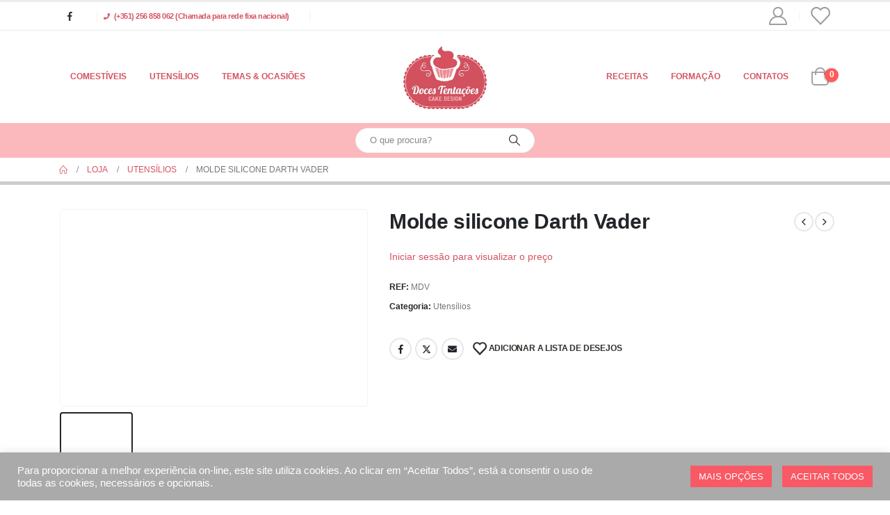

--- FILE ---
content_type: text/html; charset=UTF-8
request_url: https://docestentacoes.pt/produto/molde-silicone-darth-vader/
body_size: 26064
content:
	<!DOCTYPE html>
	<html  lang="pt-PT" prefix="og: http://ogp.me/ns# fb: http://ogp.me/ns/fb#">
	<head>
		<meta http-equiv="X-UA-Compatible" content="IE=edge" />
		<meta http-equiv="Content-Type" content="text/html; charset=UTF-8" />
		<meta name="viewport" content="width=device-width, initial-scale=1, minimum-scale=1" />

		<link rel="profile" href="https://gmpg.org/xfn/11" />
		<link rel="pingback" href="https://docestentacoes.pt/xmlrpc.php" />
						<script>document.documentElement.className = document.documentElement.className + ' yes-js js_active js'</script>
			<title>Molde silicone Darth Vader &#8211; Doces Tentações &#8211; Cake Design</title>
<meta name='robots' content='max-image-preview:large' />
	<style>img:is([sizes="auto" i], [sizes^="auto," i]) { contain-intrinsic-size: 3000px 1500px }</style>
	<link rel="alternate" type="application/rss+xml" title="Doces Tentações - Cake Design &raquo; Feed" href="https://docestentacoes.pt/feed/" />
<link rel="alternate" type="application/rss+xml" title="Doces Tentações - Cake Design &raquo; Feed de comentários" href="https://docestentacoes.pt/comments/feed/" />
		<link rel="shortcut icon" href="//docestentacoes.pt/wp-content/uploads/2020/04/favicon.png" type="image/x-icon" />
				<link rel="apple-touch-icon" href="//docestentacoes.pt/wp-content/uploads/2020/04/fav60.png" />
				<link rel="apple-touch-icon" sizes="120x120" href="//docestentacoes.pt/wp-content/uploads/2020/04/fav120.png" />
				<link rel="apple-touch-icon" sizes="76x76" href="//docestentacoes.pt/wp-content/uploads/2020/04/fav76.png" />
				<link rel="apple-touch-icon" sizes="152x152" href="//docestentacoes.pt/wp-content/uploads/2020/04/fav152.png" />
			<meta name="twitter:card" content="summary_large_image">
	<meta property="twitter:title" content="Molde silicone Darth Vader"/>
	<meta property="og:title" content="Molde silicone Darth Vader"/>
	<meta property="og:type" content="website"/>
	<meta property="og:url" content="https://docestentacoes.pt/produto/molde-silicone-darth-vader/"/>
	<meta property="og:site_name" content="Doces Tentações - Cake Design"/>
	<meta property="og:description" content=""/>

						<meta property="og:image" content="https://docestentacoes.pt/wp-content/uploads/2020/11/2e9d3349da43383f97b792324e37d1d9a27faf57__07764.1605675578-e1606397870835.jpg"/>
				<script>
window._wpemojiSettings = {"baseUrl":"https:\/\/s.w.org\/images\/core\/emoji\/16.0.1\/72x72\/","ext":".png","svgUrl":"https:\/\/s.w.org\/images\/core\/emoji\/16.0.1\/svg\/","svgExt":".svg","source":{"concatemoji":"https:\/\/docestentacoes.pt\/wp-includes\/js\/wp-emoji-release.min.js?ver=6.8.3"}};
/*! This file is auto-generated */
!function(s,n){var o,i,e;function c(e){try{var t={supportTests:e,timestamp:(new Date).valueOf()};sessionStorage.setItem(o,JSON.stringify(t))}catch(e){}}function p(e,t,n){e.clearRect(0,0,e.canvas.width,e.canvas.height),e.fillText(t,0,0);var t=new Uint32Array(e.getImageData(0,0,e.canvas.width,e.canvas.height).data),a=(e.clearRect(0,0,e.canvas.width,e.canvas.height),e.fillText(n,0,0),new Uint32Array(e.getImageData(0,0,e.canvas.width,e.canvas.height).data));return t.every(function(e,t){return e===a[t]})}function u(e,t){e.clearRect(0,0,e.canvas.width,e.canvas.height),e.fillText(t,0,0);for(var n=e.getImageData(16,16,1,1),a=0;a<n.data.length;a++)if(0!==n.data[a])return!1;return!0}function f(e,t,n,a){switch(t){case"flag":return n(e,"\ud83c\udff3\ufe0f\u200d\u26a7\ufe0f","\ud83c\udff3\ufe0f\u200b\u26a7\ufe0f")?!1:!n(e,"\ud83c\udde8\ud83c\uddf6","\ud83c\udde8\u200b\ud83c\uddf6")&&!n(e,"\ud83c\udff4\udb40\udc67\udb40\udc62\udb40\udc65\udb40\udc6e\udb40\udc67\udb40\udc7f","\ud83c\udff4\u200b\udb40\udc67\u200b\udb40\udc62\u200b\udb40\udc65\u200b\udb40\udc6e\u200b\udb40\udc67\u200b\udb40\udc7f");case"emoji":return!a(e,"\ud83e\udedf")}return!1}function g(e,t,n,a){var r="undefined"!=typeof WorkerGlobalScope&&self instanceof WorkerGlobalScope?new OffscreenCanvas(300,150):s.createElement("canvas"),o=r.getContext("2d",{willReadFrequently:!0}),i=(o.textBaseline="top",o.font="600 32px Arial",{});return e.forEach(function(e){i[e]=t(o,e,n,a)}),i}function t(e){var t=s.createElement("script");t.src=e,t.defer=!0,s.head.appendChild(t)}"undefined"!=typeof Promise&&(o="wpEmojiSettingsSupports",i=["flag","emoji"],n.supports={everything:!0,everythingExceptFlag:!0},e=new Promise(function(e){s.addEventListener("DOMContentLoaded",e,{once:!0})}),new Promise(function(t){var n=function(){try{var e=JSON.parse(sessionStorage.getItem(o));if("object"==typeof e&&"number"==typeof e.timestamp&&(new Date).valueOf()<e.timestamp+604800&&"object"==typeof e.supportTests)return e.supportTests}catch(e){}return null}();if(!n){if("undefined"!=typeof Worker&&"undefined"!=typeof OffscreenCanvas&&"undefined"!=typeof URL&&URL.createObjectURL&&"undefined"!=typeof Blob)try{var e="postMessage("+g.toString()+"("+[JSON.stringify(i),f.toString(),p.toString(),u.toString()].join(",")+"));",a=new Blob([e],{type:"text/javascript"}),r=new Worker(URL.createObjectURL(a),{name:"wpTestEmojiSupports"});return void(r.onmessage=function(e){c(n=e.data),r.terminate(),t(n)})}catch(e){}c(n=g(i,f,p,u))}t(n)}).then(function(e){for(var t in e)n.supports[t]=e[t],n.supports.everything=n.supports.everything&&n.supports[t],"flag"!==t&&(n.supports.everythingExceptFlag=n.supports.everythingExceptFlag&&n.supports[t]);n.supports.everythingExceptFlag=n.supports.everythingExceptFlag&&!n.supports.flag,n.DOMReady=!1,n.readyCallback=function(){n.DOMReady=!0}}).then(function(){return e}).then(function(){var e;n.supports.everything||(n.readyCallback(),(e=n.source||{}).concatemoji?t(e.concatemoji):e.wpemoji&&e.twemoji&&(t(e.twemoji),t(e.wpemoji)))}))}((window,document),window._wpemojiSettings);
</script>

<style id='wp-emoji-styles-inline-css'>

	img.wp-smiley, img.emoji {
		display: inline !important;
		border: none !important;
		box-shadow: none !important;
		height: 1em !important;
		width: 1em !important;
		margin: 0 0.07em !important;
		vertical-align: -0.1em !important;
		background: none !important;
		padding: 0 !important;
	}
</style>
<link rel='stylesheet' id='wp-block-library-css' href='https://docestentacoes.pt/wp-includes/css/dist/block-library/style.min.css?ver=6.8.3' media='all' />
<style id='wp-block-library-theme-inline-css'>
.wp-block-audio :where(figcaption){color:#555;font-size:13px;text-align:center}.is-dark-theme .wp-block-audio :where(figcaption){color:#ffffffa6}.wp-block-audio{margin:0 0 1em}.wp-block-code{border:1px solid #ccc;border-radius:4px;font-family:Menlo,Consolas,monaco,monospace;padding:.8em 1em}.wp-block-embed :where(figcaption){color:#555;font-size:13px;text-align:center}.is-dark-theme .wp-block-embed :where(figcaption){color:#ffffffa6}.wp-block-embed{margin:0 0 1em}.blocks-gallery-caption{color:#555;font-size:13px;text-align:center}.is-dark-theme .blocks-gallery-caption{color:#ffffffa6}:root :where(.wp-block-image figcaption){color:#555;font-size:13px;text-align:center}.is-dark-theme :root :where(.wp-block-image figcaption){color:#ffffffa6}.wp-block-image{margin:0 0 1em}.wp-block-pullquote{border-bottom:4px solid;border-top:4px solid;color:currentColor;margin-bottom:1.75em}.wp-block-pullquote cite,.wp-block-pullquote footer,.wp-block-pullquote__citation{color:currentColor;font-size:.8125em;font-style:normal;text-transform:uppercase}.wp-block-quote{border-left:.25em solid;margin:0 0 1.75em;padding-left:1em}.wp-block-quote cite,.wp-block-quote footer{color:currentColor;font-size:.8125em;font-style:normal;position:relative}.wp-block-quote:where(.has-text-align-right){border-left:none;border-right:.25em solid;padding-left:0;padding-right:1em}.wp-block-quote:where(.has-text-align-center){border:none;padding-left:0}.wp-block-quote.is-large,.wp-block-quote.is-style-large,.wp-block-quote:where(.is-style-plain){border:none}.wp-block-search .wp-block-search__label{font-weight:700}.wp-block-search__button{border:1px solid #ccc;padding:.375em .625em}:where(.wp-block-group.has-background){padding:1.25em 2.375em}.wp-block-separator.has-css-opacity{opacity:.4}.wp-block-separator{border:none;border-bottom:2px solid;margin-left:auto;margin-right:auto}.wp-block-separator.has-alpha-channel-opacity{opacity:1}.wp-block-separator:not(.is-style-wide):not(.is-style-dots){width:100px}.wp-block-separator.has-background:not(.is-style-dots){border-bottom:none;height:1px}.wp-block-separator.has-background:not(.is-style-wide):not(.is-style-dots){height:2px}.wp-block-table{margin:0 0 1em}.wp-block-table td,.wp-block-table th{word-break:normal}.wp-block-table :where(figcaption){color:#555;font-size:13px;text-align:center}.is-dark-theme .wp-block-table :where(figcaption){color:#ffffffa6}.wp-block-video :where(figcaption){color:#555;font-size:13px;text-align:center}.is-dark-theme .wp-block-video :where(figcaption){color:#ffffffa6}.wp-block-video{margin:0 0 1em}:root :where(.wp-block-template-part.has-background){margin-bottom:0;margin-top:0;padding:1.25em 2.375em}
</style>
<style id='classic-theme-styles-inline-css'>
/*! This file is auto-generated */
.wp-block-button__link{color:#fff;background-color:#32373c;border-radius:9999px;box-shadow:none;text-decoration:none;padding:calc(.667em + 2px) calc(1.333em + 2px);font-size:1.125em}.wp-block-file__button{background:#32373c;color:#fff;text-decoration:none}
</style>
<link rel='stylesheet' id='jquery-selectBox-css' href='https://docestentacoes.pt/wp-content/plugins/yith-woocommerce-wishlist/assets/css/jquery.selectBox.css?ver=1.2.0' media='all' />
<link rel='stylesheet' id='woocommerce_prettyPhoto_css-css' href='//docestentacoes.pt/wp-content/plugins/woocommerce/assets/css/prettyPhoto.css?ver=3.1.6' media='all' />
<link rel='stylesheet' id='yith-wcwl-main-css' href='https://docestentacoes.pt/wp-content/plugins/yith-woocommerce-wishlist/assets/css/style.css?ver=4.10.2' media='all' />
<style id='yith-wcwl-main-inline-css'>
 :root { --add-to-wishlist-icon-color: #222529; --added-to-wishlist-icon-color: #e27c7c; --color-add-to-wishlist-background: #333333; --color-add-to-wishlist-text: #FFFFFF; --color-add-to-wishlist-border: #333333; --color-add-to-wishlist-background-hover: #333333; --color-add-to-wishlist-text-hover: #FFFFFF; --color-add-to-wishlist-border-hover: #333333; --rounded-corners-radius: 16px; --color-add-to-cart-background: #333333; --color-add-to-cart-text: #FFFFFF; --color-add-to-cart-border: #333333; --color-add-to-cart-background-hover: #4F4F4F; --color-add-to-cart-text-hover: #FFFFFF; --color-add-to-cart-border-hover: #4F4F4F; --add-to-cart-rounded-corners-radius: 16px; --color-button-style-1-background: #333333; --color-button-style-1-text: #FFFFFF; --color-button-style-1-border: #333333; --color-button-style-1-background-hover: #4F4F4F; --color-button-style-1-text-hover: #FFFFFF; --color-button-style-1-border-hover: #4F4F4F; --color-button-style-2-background: #333333; --color-button-style-2-text: #FFFFFF; --color-button-style-2-border: #333333; --color-button-style-2-background-hover: #4F4F4F; --color-button-style-2-text-hover: #FFFFFF; --color-button-style-2-border-hover: #4F4F4F; --color-wishlist-table-background: #FFFFFF; --color-wishlist-table-text: #6d6c6c; --color-wishlist-table-border: #FFFFFF; --color-headers-background: #F4F4F4; --color-share-button-color: #FFFFFF; --color-share-button-color-hover: #FFFFFF; --color-fb-button-background: #39599E; --color-fb-button-background-hover: #595A5A; --color-tw-button-background: #45AFE2; --color-tw-button-background-hover: #595A5A; --color-pr-button-background: #AB2E31; --color-pr-button-background-hover: #595A5A; --color-em-button-background: #FBB102; --color-em-button-background-hover: #595A5A; --color-wa-button-background: #00A901; --color-wa-button-background-hover: #595A5A; --feedback-duration: 3s } 
 :root { --add-to-wishlist-icon-color: #222529; --added-to-wishlist-icon-color: #e27c7c; --color-add-to-wishlist-background: #333333; --color-add-to-wishlist-text: #FFFFFF; --color-add-to-wishlist-border: #333333; --color-add-to-wishlist-background-hover: #333333; --color-add-to-wishlist-text-hover: #FFFFFF; --color-add-to-wishlist-border-hover: #333333; --rounded-corners-radius: 16px; --color-add-to-cart-background: #333333; --color-add-to-cart-text: #FFFFFF; --color-add-to-cart-border: #333333; --color-add-to-cart-background-hover: #4F4F4F; --color-add-to-cart-text-hover: #FFFFFF; --color-add-to-cart-border-hover: #4F4F4F; --add-to-cart-rounded-corners-radius: 16px; --color-button-style-1-background: #333333; --color-button-style-1-text: #FFFFFF; --color-button-style-1-border: #333333; --color-button-style-1-background-hover: #4F4F4F; --color-button-style-1-text-hover: #FFFFFF; --color-button-style-1-border-hover: #4F4F4F; --color-button-style-2-background: #333333; --color-button-style-2-text: #FFFFFF; --color-button-style-2-border: #333333; --color-button-style-2-background-hover: #4F4F4F; --color-button-style-2-text-hover: #FFFFFF; --color-button-style-2-border-hover: #4F4F4F; --color-wishlist-table-background: #FFFFFF; --color-wishlist-table-text: #6d6c6c; --color-wishlist-table-border: #FFFFFF; --color-headers-background: #F4F4F4; --color-share-button-color: #FFFFFF; --color-share-button-color-hover: #FFFFFF; --color-fb-button-background: #39599E; --color-fb-button-background-hover: #595A5A; --color-tw-button-background: #45AFE2; --color-tw-button-background-hover: #595A5A; --color-pr-button-background: #AB2E31; --color-pr-button-background-hover: #595A5A; --color-em-button-background: #FBB102; --color-em-button-background-hover: #595A5A; --color-wa-button-background: #00A901; --color-wa-button-background-hover: #595A5A; --feedback-duration: 3s } 
</style>
<style id='global-styles-inline-css'>
:root{--wp--preset--aspect-ratio--square: 1;--wp--preset--aspect-ratio--4-3: 4/3;--wp--preset--aspect-ratio--3-4: 3/4;--wp--preset--aspect-ratio--3-2: 3/2;--wp--preset--aspect-ratio--2-3: 2/3;--wp--preset--aspect-ratio--16-9: 16/9;--wp--preset--aspect-ratio--9-16: 9/16;--wp--preset--color--black: #000000;--wp--preset--color--cyan-bluish-gray: #abb8c3;--wp--preset--color--white: #ffffff;--wp--preset--color--pale-pink: #f78da7;--wp--preset--color--vivid-red: #cf2e2e;--wp--preset--color--luminous-vivid-orange: #ff6900;--wp--preset--color--luminous-vivid-amber: #fcb900;--wp--preset--color--light-green-cyan: #7bdcb5;--wp--preset--color--vivid-green-cyan: #00d084;--wp--preset--color--pale-cyan-blue: #8ed1fc;--wp--preset--color--vivid-cyan-blue: #0693e3;--wp--preset--color--vivid-purple: #9b51e0;--wp--preset--color--primary: var(--porto-primary-color);--wp--preset--color--secondary: var(--porto-secondary-color);--wp--preset--color--tertiary: var(--porto-tertiary-color);--wp--preset--color--quaternary: var(--porto-quaternary-color);--wp--preset--color--dark: var(--porto-dark-color);--wp--preset--color--light: var(--porto-light-color);--wp--preset--color--primary-hover: var(--porto-primary-light-5);--wp--preset--gradient--vivid-cyan-blue-to-vivid-purple: linear-gradient(135deg,rgba(6,147,227,1) 0%,rgb(155,81,224) 100%);--wp--preset--gradient--light-green-cyan-to-vivid-green-cyan: linear-gradient(135deg,rgb(122,220,180) 0%,rgb(0,208,130) 100%);--wp--preset--gradient--luminous-vivid-amber-to-luminous-vivid-orange: linear-gradient(135deg,rgba(252,185,0,1) 0%,rgba(255,105,0,1) 100%);--wp--preset--gradient--luminous-vivid-orange-to-vivid-red: linear-gradient(135deg,rgba(255,105,0,1) 0%,rgb(207,46,46) 100%);--wp--preset--gradient--very-light-gray-to-cyan-bluish-gray: linear-gradient(135deg,rgb(238,238,238) 0%,rgb(169,184,195) 100%);--wp--preset--gradient--cool-to-warm-spectrum: linear-gradient(135deg,rgb(74,234,220) 0%,rgb(151,120,209) 20%,rgb(207,42,186) 40%,rgb(238,44,130) 60%,rgb(251,105,98) 80%,rgb(254,248,76) 100%);--wp--preset--gradient--blush-light-purple: linear-gradient(135deg,rgb(255,206,236) 0%,rgb(152,150,240) 100%);--wp--preset--gradient--blush-bordeaux: linear-gradient(135deg,rgb(254,205,165) 0%,rgb(254,45,45) 50%,rgb(107,0,62) 100%);--wp--preset--gradient--luminous-dusk: linear-gradient(135deg,rgb(255,203,112) 0%,rgb(199,81,192) 50%,rgb(65,88,208) 100%);--wp--preset--gradient--pale-ocean: linear-gradient(135deg,rgb(255,245,203) 0%,rgb(182,227,212) 50%,rgb(51,167,181) 100%);--wp--preset--gradient--electric-grass: linear-gradient(135deg,rgb(202,248,128) 0%,rgb(113,206,126) 100%);--wp--preset--gradient--midnight: linear-gradient(135deg,rgb(2,3,129) 0%,rgb(40,116,252) 100%);--wp--preset--font-size--small: 13px;--wp--preset--font-size--medium: 20px;--wp--preset--font-size--large: 36px;--wp--preset--font-size--x-large: 42px;--wp--preset--spacing--20: 0.44rem;--wp--preset--spacing--30: 0.67rem;--wp--preset--spacing--40: 1rem;--wp--preset--spacing--50: 1.5rem;--wp--preset--spacing--60: 2.25rem;--wp--preset--spacing--70: 3.38rem;--wp--preset--spacing--80: 5.06rem;--wp--preset--shadow--natural: 6px 6px 9px rgba(0, 0, 0, 0.2);--wp--preset--shadow--deep: 12px 12px 50px rgba(0, 0, 0, 0.4);--wp--preset--shadow--sharp: 6px 6px 0px rgba(0, 0, 0, 0.2);--wp--preset--shadow--outlined: 6px 6px 0px -3px rgba(255, 255, 255, 1), 6px 6px rgba(0, 0, 0, 1);--wp--preset--shadow--crisp: 6px 6px 0px rgba(0, 0, 0, 1);}:where(.is-layout-flex){gap: 0.5em;}:where(.is-layout-grid){gap: 0.5em;}body .is-layout-flex{display: flex;}.is-layout-flex{flex-wrap: wrap;align-items: center;}.is-layout-flex > :is(*, div){margin: 0;}body .is-layout-grid{display: grid;}.is-layout-grid > :is(*, div){margin: 0;}:where(.wp-block-columns.is-layout-flex){gap: 2em;}:where(.wp-block-columns.is-layout-grid){gap: 2em;}:where(.wp-block-post-template.is-layout-flex){gap: 1.25em;}:where(.wp-block-post-template.is-layout-grid){gap: 1.25em;}.has-black-color{color: var(--wp--preset--color--black) !important;}.has-cyan-bluish-gray-color{color: var(--wp--preset--color--cyan-bluish-gray) !important;}.has-white-color{color: var(--wp--preset--color--white) !important;}.has-pale-pink-color{color: var(--wp--preset--color--pale-pink) !important;}.has-vivid-red-color{color: var(--wp--preset--color--vivid-red) !important;}.has-luminous-vivid-orange-color{color: var(--wp--preset--color--luminous-vivid-orange) !important;}.has-luminous-vivid-amber-color{color: var(--wp--preset--color--luminous-vivid-amber) !important;}.has-light-green-cyan-color{color: var(--wp--preset--color--light-green-cyan) !important;}.has-vivid-green-cyan-color{color: var(--wp--preset--color--vivid-green-cyan) !important;}.has-pale-cyan-blue-color{color: var(--wp--preset--color--pale-cyan-blue) !important;}.has-vivid-cyan-blue-color{color: var(--wp--preset--color--vivid-cyan-blue) !important;}.has-vivid-purple-color{color: var(--wp--preset--color--vivid-purple) !important;}.has-black-background-color{background-color: var(--wp--preset--color--black) !important;}.has-cyan-bluish-gray-background-color{background-color: var(--wp--preset--color--cyan-bluish-gray) !important;}.has-white-background-color{background-color: var(--wp--preset--color--white) !important;}.has-pale-pink-background-color{background-color: var(--wp--preset--color--pale-pink) !important;}.has-vivid-red-background-color{background-color: var(--wp--preset--color--vivid-red) !important;}.has-luminous-vivid-orange-background-color{background-color: var(--wp--preset--color--luminous-vivid-orange) !important;}.has-luminous-vivid-amber-background-color{background-color: var(--wp--preset--color--luminous-vivid-amber) !important;}.has-light-green-cyan-background-color{background-color: var(--wp--preset--color--light-green-cyan) !important;}.has-vivid-green-cyan-background-color{background-color: var(--wp--preset--color--vivid-green-cyan) !important;}.has-pale-cyan-blue-background-color{background-color: var(--wp--preset--color--pale-cyan-blue) !important;}.has-vivid-cyan-blue-background-color{background-color: var(--wp--preset--color--vivid-cyan-blue) !important;}.has-vivid-purple-background-color{background-color: var(--wp--preset--color--vivid-purple) !important;}.has-black-border-color{border-color: var(--wp--preset--color--black) !important;}.has-cyan-bluish-gray-border-color{border-color: var(--wp--preset--color--cyan-bluish-gray) !important;}.has-white-border-color{border-color: var(--wp--preset--color--white) !important;}.has-pale-pink-border-color{border-color: var(--wp--preset--color--pale-pink) !important;}.has-vivid-red-border-color{border-color: var(--wp--preset--color--vivid-red) !important;}.has-luminous-vivid-orange-border-color{border-color: var(--wp--preset--color--luminous-vivid-orange) !important;}.has-luminous-vivid-amber-border-color{border-color: var(--wp--preset--color--luminous-vivid-amber) !important;}.has-light-green-cyan-border-color{border-color: var(--wp--preset--color--light-green-cyan) !important;}.has-vivid-green-cyan-border-color{border-color: var(--wp--preset--color--vivid-green-cyan) !important;}.has-pale-cyan-blue-border-color{border-color: var(--wp--preset--color--pale-cyan-blue) !important;}.has-vivid-cyan-blue-border-color{border-color: var(--wp--preset--color--vivid-cyan-blue) !important;}.has-vivid-purple-border-color{border-color: var(--wp--preset--color--vivid-purple) !important;}.has-vivid-cyan-blue-to-vivid-purple-gradient-background{background: var(--wp--preset--gradient--vivid-cyan-blue-to-vivid-purple) !important;}.has-light-green-cyan-to-vivid-green-cyan-gradient-background{background: var(--wp--preset--gradient--light-green-cyan-to-vivid-green-cyan) !important;}.has-luminous-vivid-amber-to-luminous-vivid-orange-gradient-background{background: var(--wp--preset--gradient--luminous-vivid-amber-to-luminous-vivid-orange) !important;}.has-luminous-vivid-orange-to-vivid-red-gradient-background{background: var(--wp--preset--gradient--luminous-vivid-orange-to-vivid-red) !important;}.has-very-light-gray-to-cyan-bluish-gray-gradient-background{background: var(--wp--preset--gradient--very-light-gray-to-cyan-bluish-gray) !important;}.has-cool-to-warm-spectrum-gradient-background{background: var(--wp--preset--gradient--cool-to-warm-spectrum) !important;}.has-blush-light-purple-gradient-background{background: var(--wp--preset--gradient--blush-light-purple) !important;}.has-blush-bordeaux-gradient-background{background: var(--wp--preset--gradient--blush-bordeaux) !important;}.has-luminous-dusk-gradient-background{background: var(--wp--preset--gradient--luminous-dusk) !important;}.has-pale-ocean-gradient-background{background: var(--wp--preset--gradient--pale-ocean) !important;}.has-electric-grass-gradient-background{background: var(--wp--preset--gradient--electric-grass) !important;}.has-midnight-gradient-background{background: var(--wp--preset--gradient--midnight) !important;}.has-small-font-size{font-size: var(--wp--preset--font-size--small) !important;}.has-medium-font-size{font-size: var(--wp--preset--font-size--medium) !important;}.has-large-font-size{font-size: var(--wp--preset--font-size--large) !important;}.has-x-large-font-size{font-size: var(--wp--preset--font-size--x-large) !important;}
:where(.wp-block-post-template.is-layout-flex){gap: 1.25em;}:where(.wp-block-post-template.is-layout-grid){gap: 1.25em;}
:where(.wp-block-columns.is-layout-flex){gap: 2em;}:where(.wp-block-columns.is-layout-grid){gap: 2em;}
:root :where(.wp-block-pullquote){font-size: 1.5em;line-height: 1.6;}
</style>
<link rel='stylesheet' id='cookie-law-info-css' href='https://docestentacoes.pt/wp-content/plugins/cookie-law-info/legacy/public/css/cookie-law-info-public.css?ver=3.3.6' media='all' />
<link rel='stylesheet' id='cookie-law-info-gdpr-css' href='https://docestentacoes.pt/wp-content/plugins/cookie-law-info/legacy/public/css/cookie-law-info-gdpr.css?ver=3.3.6' media='all' />
<link rel='stylesheet' id='photoswipe-css' href='https://docestentacoes.pt/wp-content/plugins/woocommerce/assets/css/photoswipe/photoswipe.min.css?ver=10.4.3' media='all' />
<link rel='stylesheet' id='photoswipe-default-skin-css' href='https://docestentacoes.pt/wp-content/plugins/woocommerce/assets/css/photoswipe/default-skin/default-skin.min.css?ver=10.4.3' media='all' />
<style id='woocommerce-inline-inline-css'>
.woocommerce form .form-row .required { visibility: visible; }
</style>
<link rel='stylesheet' id='porto-fs-progress-bar-css' href='https://docestentacoes.pt/wp-content/themes/porto/inc/lib/woocommerce-shipping-progress-bar/shipping-progress-bar.css?ver=7.4.5' media='all' />
<link rel='stylesheet' id='porto-css-vars-css' href='https://docestentacoes.pt/wp-content/uploads/porto_styles/theme_css_vars.css?ver=7.4.5' media='all' />
<link rel='stylesheet' id='js_composer_front-css' href='https://docestentacoes.pt/wp-content/plugins/js_composer/assets/css/js_composer.min.css?ver=8.5' media='all' />
<link rel='stylesheet' id='bootstrap-css' href='https://docestentacoes.pt/wp-content/uploads/porto_styles/bootstrap.css?ver=7.4.5' media='all' />
<link rel='stylesheet' id='porto-plugins-css' href='https://docestentacoes.pt/wp-content/themes/porto/css/plugins_optimized.css?ver=7.4.5' media='all' />
<link rel='stylesheet' id='porto-theme-css' href='https://docestentacoes.pt/wp-content/themes/porto/css/theme.css?ver=7.4.5' media='all' />
<link rel='stylesheet' id='porto-theme-portfolio-css' href='https://docestentacoes.pt/wp-content/themes/porto/css/theme_portfolio.css?ver=7.4.5' media='all' />
<link rel='stylesheet' id='porto-theme-member-css' href='https://docestentacoes.pt/wp-content/themes/porto/css/theme_member.css?ver=7.4.5' media='all' />
<link rel='stylesheet' id='porto-theme-event-css' href='https://docestentacoes.pt/wp-content/themes/porto/css/theme_event.css?ver=7.4.5' media='all' />
<link rel='stylesheet' id='porto-shortcodes-css' href='https://docestentacoes.pt/wp-content/uploads/porto_styles/shortcodes.css?ver=7.4.5' media='all' />
<link rel='stylesheet' id='porto-theme-shop-css' href='https://docestentacoes.pt/wp-content/themes/porto/css/theme_shop.css?ver=7.4.5' media='all' />
<link rel='stylesheet' id='porto-theme-wpb-css' href='https://docestentacoes.pt/wp-content/themes/porto/css/theme_wpb.css?ver=7.4.5' media='all' />
<link rel='stylesheet' id='porto-theme-radius-css' href='https://docestentacoes.pt/wp-content/themes/porto/css/theme_radius.css?ver=7.4.5' media='all' />
<link rel='stylesheet' id='porto-dynamic-style-css' href='https://docestentacoes.pt/wp-content/uploads/porto_styles/dynamic_style.css?ver=7.4.5' media='all' />
<link rel='stylesheet' id='porto-type-builder-css' href='https://docestentacoes.pt/wp-content/plugins/porto-functionality/builders/assets/type-builder.css?ver=3.7.0' media='all' />
<link rel='stylesheet' id='porto-style-css' href='https://docestentacoes.pt/wp-content/themes/porto/style.css?ver=7.4.5' media='all' />
<style id='porto-style-inline-css'>
.side-header-narrow-bar-logo{max-width:120px}#header,.sticky-header .header-main.sticky{border-top:3px solid #ededed}@media (min-width:992px){}.page-top ul.breadcrumb > li.home{display:inline-block}.page-top ul.breadcrumb > li.home a{position:relative;width:1em;text-indent:-9999px}.page-top ul.breadcrumb > li.home a:after{content:"\e883";font-family:'porto';float:left;text-indent:0}.product-images .img-thumbnail .inner,.product-images .img-thumbnail .inner img{-webkit-transform:none;transform:none}.sticky-product{position:fixed;top:0;left:0;width:100%;z-index:1001;background-color:#fff;box-shadow:0 3px 5px rgba(0,0,0,0.08);padding:15px 0}.sticky-product.pos-bottom{top:auto;bottom:var(--porto-icon-menus-mobile,0);box-shadow:0 -3px 5px rgba(0,0,0,0.08)}.sticky-product .container{display:-ms-flexbox;display:flex;-ms-flex-align:center;align-items:center;-ms-flex-wrap:wrap;flex-wrap:wrap}.sticky-product .sticky-image{max-width:60px;margin-right:15px}.sticky-product .add-to-cart{-ms-flex:1;flex:1;text-align:right;margin-top:5px}.sticky-product .product-name{font-size:16px;font-weight:600;line-height:inherit;margin-bottom:0}.sticky-product .sticky-detail{line-height:1.5;display:-ms-flexbox;display:flex}.sticky-product .star-rating{margin:5px 15px;font-size:1em}.sticky-product .availability{padding-top:2px}.sticky-product .sticky-detail .price{font-family:Open Sans,Open Sans,sans-serif;font-weight:400;margin-bottom:0;font-size:1.3em;line-height:1.5}.sticky-product.pos-top:not(.hide){top:0;opacity:1;visibility:visible;transform:translate3d( 0,0,0 )}.sticky-product.pos-top.scroll-down{opacity:0 !important;visibility:hidden;transform:translate3d( 0,-100%,0 )}.sticky-product.sticky-ready{transition:left .3s,visibility 0.3s,opacity 0.3s,transform 0.3s,top 0.3s ease}.sticky-product .quantity.extra-type{display:none}@media (min-width:992px){body.single-product .sticky-product .container{padding-left:calc(var(--porto-grid-gutter-width) / 2);padding-right:calc(var(--porto-grid-gutter-width) / 2)}}.sticky-product .container{padding-left:var(--porto-fluid-spacing);padding-right:var(--porto-fluid-spacing)}@media (max-width:768px){.sticky-product .sticky-image,.sticky-product .sticky-detail,.sticky-product{display:none}.sticky-product.show-mobile{display:block;padding-top:10px;padding-bottom:10px}.sticky-product.show-mobile .add-to-cart{margin-top:0}.sticky-product.show-mobile .single_add_to_cart_button{margin:0;width:100%}}#header.sticky-header .main-menu > li.menu-item > a,#header.sticky-header .main-menu > li.menu-custom-content a{color:#ffffff}#header.sticky-header .main-menu > li.menu-item:hover > a,#header.sticky-header .main-menu > li.menu-item.active:hover > a,#header.sticky-header .main-menu > li.menu-custom-content:hover a{color:#fbb8bd}#header.sticky-header .main-menu > li.menu-item.active > a,#header.sticky-header .main-menu > li.menu-custom-content.active a{color:#ffffff}#header.sticky-header #mini-cart .minicart-icon{width:25px;height:20px;border:2px solid #ffffff;border-radius:0 0 5px 5px;position:relative;opacity:.9;top:1px}#mini-cart .minicart-icon{width:25px;height:20px;border:2px solid #999999;border-radius:0 0 5px 5px;position:relative;opacity:.9;top:1px}#mini-cart .minicart-icon:before{content:'';position:absolute;border:2px solid;border-color:inherit;border-bottom:none;border-radius:10px 10px 0 0;left:50%;top:-8px;margin-left:-7.5px;width:15px;height:11px}#mini-cart .cart-items{right:-11px;top:1px}#mini-cart .cart-popup:before{right:27.7px}#mini-cart .cart-popup:after{right:27px}#header.sticky-header #mini-cart .minicart-icon{width:25px;height:20px;border:2px solid #ffffff;border-radius:0 0 5px 5px;position:relative;opacity:.9;top:1px}@media (max-width:991px){#header .header-top .top-links,#header .separator:first-of-type{display:none}#header .searchform{border-width:1px;display:block;position:sticky}#header .searchform-popup .search-toggle{display:none}#header .searchform-popup{position:sticky;margin-top:-5px}#header .searchform input{width:250px}}@media (max-width:767px){#mini-cart .minicart-icon{width:25px;height:20px;border:2px solid #999999;border-radius:0 0 5px 5px;position:relative;opacity:.9;top:1px}#header.sticky-header #mini-cart .minicart-icon{width:25px;height:20px;border:2px solid #ffffff;border-radius:0 0 5px 5px;position:relative;opacity:.9;top:1px}#header.sticky-header .my-account{color:#fff}#header.sticky-header .my-wishlist{color:#fff}#header .searchform-popup .search-toggle{color:#fff}}#footer .footer-bottom{background-color:#424141}.page-top{padding-top:0;padding-bottom:0}.page-top > .container{padding-top:5px;padding-bottom:5px}#header .searchform input{width:320px}.widget_nav_menu > div > ul li{color:#fff}.widget > div > ul li,.widget > ul li{border-top-color:transparent}.widget > div > ul,.widget > ul{border-bottom-color:transparent}.woocommerce-widget-layered-nav-list > div > ul,.widget > ul{display:block}.woocommerce-widget-layered-nav-list a:not(.filter-color),.filter-item-list .filter-item{text-align:left;text-transform:uppercase;border:0}
</style>
<link rel='stylesheet' id='porto-360-gallery-css' href='https://docestentacoes.pt/wp-content/themes/porto/inc/lib/threesixty/threesixty.css?ver=7.4.5' media='all' />
<script src="https://docestentacoes.pt/wp-includes/js/jquery/jquery.min.js?ver=3.7.1" id="jquery-core-js"></script>
<script id="cookie-law-info-js-extra">
var Cli_Data = {"nn_cookie_ids":[],"cookielist":[],"non_necessary_cookies":[],"ccpaEnabled":"","ccpaRegionBased":"","ccpaBarEnabled":"","strictlyEnabled":["necessary","obligatoire"],"ccpaType":"gdpr","js_blocking":"1","custom_integration":"","triggerDomRefresh":"","secure_cookies":""};
var cli_cookiebar_settings = {"animate_speed_hide":"500","animate_speed_show":"500","background":"#aaaaaa","border":"#b1a6a6c2","border_on":"","button_1_button_colour":"#f95964","button_1_button_hover":"#c74750","button_1_link_colour":"#fff","button_1_as_button":"1","button_1_new_win":"","button_2_button_colour":"#333","button_2_button_hover":"#292929","button_2_link_colour":"#444","button_2_as_button":"","button_2_hidebar":"","button_3_button_colour":"#f95964","button_3_button_hover":"#c74750","button_3_link_colour":"#fff","button_3_as_button":"1","button_3_new_win":"","button_4_button_colour":"#f95964","button_4_button_hover":"#c74750","button_4_link_colour":"#ffffff","button_4_as_button":"1","button_7_button_colour":"#61a229","button_7_button_hover":"#4e8221","button_7_link_colour":"#fff","button_7_as_button":"1","button_7_new_win":"","font_family":"inherit","header_fix":"","notify_animate_hide":"1","notify_animate_show":"","notify_div_id":"#cookie-law-info-bar","notify_position_horizontal":"right","notify_position_vertical":"bottom","scroll_close":"","scroll_close_reload":"","accept_close_reload":"","reject_close_reload":"","showagain_tab":"1","showagain_background":"#fff","showagain_border":"#000","showagain_div_id":"#cookie-law-info-again","showagain_x_position":"100px","text":"#ffffff","show_once_yn":"","show_once":"10000","logging_on":"","as_popup":"","popup_overlay":"1","bar_heading_text":"","cookie_bar_as":"banner","popup_showagain_position":"bottom-right","widget_position":"left"};
var log_object = {"ajax_url":"https:\/\/docestentacoes.pt\/wp-admin\/admin-ajax.php"};
</script>
<script src="https://docestentacoes.pt/wp-content/plugins/cookie-law-info/legacy/public/js/cookie-law-info-public.js?ver=3.3.6" id="cookie-law-info-js"></script>
<script src="https://docestentacoes.pt/wp-content/plugins/woocommerce/assets/js/jquery-blockui/jquery.blockUI.min.js?ver=2.7.0-wc.10.4.3" id="wc-jquery-blockui-js" data-wp-strategy="defer"></script>
<script src="https://docestentacoes.pt/wp-content/plugins/woocommerce/assets/js/photoswipe/photoswipe.min.js?ver=4.1.1-wc.10.4.3" id="wc-photoswipe-js" defer data-wp-strategy="defer"></script>
<script src="https://docestentacoes.pt/wp-content/plugins/woocommerce/assets/js/photoswipe/photoswipe-ui-default.min.js?ver=4.1.1-wc.10.4.3" id="wc-photoswipe-ui-default-js" defer data-wp-strategy="defer"></script>
<script id="wc-single-product-js-extra">
var wc_single_product_params = {"i18n_required_rating_text":"Seleccione uma classifica\u00e7\u00e3o","i18n_rating_options":["1 of 5 stars","2 of 5 stars","3 of 5 stars","4 of 5 stars","5 of 5 stars"],"i18n_product_gallery_trigger_text":"View full-screen image gallery","review_rating_required":"yes","flexslider":{"rtl":false,"animation":"slide","smoothHeight":true,"directionNav":false,"controlNav":"thumbnails","slideshow":false,"animationSpeed":500,"animationLoop":false,"allowOneSlide":false},"zoom_enabled":"","zoom_options":[],"photoswipe_enabled":"1","photoswipe_options":{"shareEl":false,"closeOnScroll":false,"history":false,"hideAnimationDuration":0,"showAnimationDuration":0},"flexslider_enabled":""};
</script>
<script src="https://docestentacoes.pt/wp-content/plugins/woocommerce/assets/js/frontend/single-product.min.js?ver=10.4.3" id="wc-single-product-js" defer data-wp-strategy="defer"></script>
<script src="https://docestentacoes.pt/wp-content/plugins/woocommerce/assets/js/js-cookie/js.cookie.min.js?ver=2.1.4-wc.10.4.3" id="wc-js-cookie-js" defer data-wp-strategy="defer"></script>
<script id="woocommerce-js-extra">
var woocommerce_params = {"ajax_url":"\/wp-admin\/admin-ajax.php","wc_ajax_url":"\/?wc-ajax=%%endpoint%%","i18n_password_show":"Show password","i18n_password_hide":"Hide password"};
</script>
<script src="https://docestentacoes.pt/wp-content/plugins/woocommerce/assets/js/frontend/woocommerce.min.js?ver=10.4.3" id="woocommerce-js" defer data-wp-strategy="defer"></script>
<script id="wc-cart-fragments-js-extra">
var wc_cart_fragments_params = {"ajax_url":"\/wp-admin\/admin-ajax.php","wc_ajax_url":"\/?wc-ajax=%%endpoint%%","cart_hash_key":"wc_cart_hash_4287a0f375c6ae60ca8fcba30e526e6c","fragment_name":"wc_fragments_4287a0f375c6ae60ca8fcba30e526e6c","request_timeout":"15000"};
</script>
<script src="https://docestentacoes.pt/wp-content/plugins/woocommerce/assets/js/frontend/cart-fragments.min.js?ver=10.4.3" id="wc-cart-fragments-js" defer data-wp-strategy="defer"></script>
<script src="https://docestentacoes.pt/wp-content/plugins/woocommerce/assets/js/jquery-cookie/jquery.cookie.min.js?ver=1.4.1-wc.10.4.3" id="wc-jquery-cookie-js" defer data-wp-strategy="defer"></script>
<script></script><link rel="https://api.w.org/" href="https://docestentacoes.pt/wp-json/" /><link rel="alternate" title="JSON" type="application/json" href="https://docestentacoes.pt/wp-json/wp/v2/product/3894" /><link rel="EditURI" type="application/rsd+xml" title="RSD" href="https://docestentacoes.pt/xmlrpc.php?rsd" />
<meta name="generator" content="WordPress 6.8.3" />
<meta name="generator" content="WooCommerce 10.4.3" />
<link rel="canonical" href="https://docestentacoes.pt/produto/molde-silicone-darth-vader/" />
<link rel='shortlink' href='https://docestentacoes.pt/?p=3894' />
<link rel="alternate" title="oEmbed (JSON)" type="application/json+oembed" href="https://docestentacoes.pt/wp-json/oembed/1.0/embed?url=https%3A%2F%2Fdocestentacoes.pt%2Fproduto%2Fmolde-silicone-darth-vader%2F" />
<link rel="alternate" title="oEmbed (XML)" type="text/xml+oembed" href="https://docestentacoes.pt/wp-json/oembed/1.0/embed?url=https%3A%2F%2Fdocestentacoes.pt%2Fproduto%2Fmolde-silicone-darth-vader%2F&#038;format=xml" />

		<!-- GA Google Analytics @ https://m0n.co/ga -->
		<script async src="https://www.googletagmanager.com/gtag/js?id=G-VC8ZE0J589"></script>
		<script>
			window.dataLayer = window.dataLayer || [];
			function gtag(){dataLayer.push(arguments);}
			gtag('js', new Date());
			gtag('config', 'G-VC8ZE0J589');
		</script>

			<script type="text/javascript" id="webfont-queue">
		WebFontConfig = {
			google: { families: [ 'Open+Sans:400,500,600,700,800','Shadows+Into+Light:400,700','Playfair+Display:400,700' ] }
		};
		(function(d) {
			var wf = d.createElement('script'), s = d.scripts[d.scripts.length - 1];
			wf.src = 'https://docestentacoes.pt/wp-content/themes/porto/js/libs/webfont.js';
			wf.async = true;
			s.parentNode.insertBefore(wf, s);
		})(document);</script>
			<noscript><style>.woocommerce-product-gallery{ opacity: 1 !important; }</style></noscript>
	<style>.recentcomments a{display:inline !important;padding:0 !important;margin:0 !important;}</style><meta name="generator" content="Powered by WPBakery Page Builder - drag and drop page builder for WordPress."/>
<link rel="icon" href="https://docestentacoes.pt/wp-content/uploads/2020/04/cropped-favicon-32x32.png" sizes="32x32" />
<link rel="icon" href="https://docestentacoes.pt/wp-content/uploads/2020/04/cropped-favicon-192x192.png" sizes="192x192" />
<link rel="apple-touch-icon" href="https://docestentacoes.pt/wp-content/uploads/2020/04/cropped-favicon-180x180.png" />
<meta name="msapplication-TileImage" content="https://docestentacoes.pt/wp-content/uploads/2020/04/cropped-favicon-270x270.png" />
		<style id="wp-custom-css">
			.sold-out-overlay {
background: #ff0000;
color: #fff;
font-size: 14px;
font-weight: 600;
padding: 5px 10px;
position: absolute;
right: 10px;
top: 10px;
}		</style>
		<noscript><style> .wpb_animate_when_almost_visible { opacity: 1; }</style></noscript>	</head>
	<body class="wp-singular product-template-default single single-product postid-3894 wp-embed-responsive wp-theme-porto theme-porto woocommerce woocommerce-page woocommerce-no-js porto-rounded porto-breadcrumbs-bb full blog-1 wpb-js-composer js-comp-ver-8.5 vc_responsive">
	
	<div class="page-wrapper"><!-- page wrapper -->
		
											<!-- header wrapper -->
				<div class="header-wrapper">
										

	<header  id="header" class="header-builder">
	
	<div class="header-top hidden-for-sm"><div class="header-row container"><div class="header-col header-left hidden-for-sm"><div class="share-links">		<a target="_blank"  rel="nofollow noopener noreferrer" class="share-facebook" href="https://www.facebook.com/docestentacoes.sofiasilva/" title="Facebook"></a>
				<a  rel="nofollow noopener noreferrer" class="share-whatsapp" style="display:none" href="whatsapp://send?text=966720019" data-action="share/whatsapp/share" title="WhatsApp">WhatsApp</a>
		</div><div class="header-contact"><ul class="nav nav-pills nav-top">
	<li class="phone nav-item-left-border nav-item-right-border">
		<span><a href="tel:+351256858062"><i class="fas fa-phone"></i>(+351) 256 858 062 (Chamada para rede fixa nacional)</span> </a>
	</li>
</ul>
</div></div><div class="header-col header-right hidden-for-sm"><a href="https://docestentacoes.pt/minha-conta/" title="My Account" class="my-account"><i class="porto-icon-user-2"></i></a><span class="separator"></span><a href="https://docestentacoes.pt/wishlist/" title="Wishlist" class="my-wishlist"><i class="porto-icon-wishlist-2"></i></a></div></div></div><div class="header-main header-has-center header-has-not-center-sm"><div class="header-row container"><div class="header-col header-left hidden-for-sm"><ul id="menu-menu-principal" class="main-menu mega-menu"><li id="nav-menu-item-36" class="menu-item menu-item-type-taxonomy menu-item-object-product_cat narrow"><a href="https://docestentacoes.pt/categoria-produto/comestiveis/">Comestíveis</a></li>
<li id="nav-menu-item-68" class="menu-item menu-item-type-taxonomy menu-item-object-product_cat current-product-ancestor current-menu-parent current-product-parent active narrow"><a href="https://docestentacoes.pt/categoria-produto/utensilios/">Utensílios</a></li>
<li id="nav-menu-item-69" class="menu-item menu-item-type-taxonomy menu-item-object-product_cat narrow"><a href="https://docestentacoes.pt/categoria-produto/temas-ocasioes/">Temas &#038; Ocasiões</a></li>
</ul></div><div class="header-col visible-for-sm header-left"><a class="mobile-toggle" href="#" aria-label="Mobile Menu"><i class="fas fa-bars"></i></a>
	<div class="logo">
	<a href="https://docestentacoes.pt/" title="Doces Tentações &#8211; Cake Design - Cake Design"  rel="home">
		<img class="img-responsive standard-logo retina-logo" width="220" height="170" src="//docestentacoes.pt/wp-content/uploads/2020/04/logo.png" alt="Doces Tentações &#8211; Cake Design" />	</a>
	</div>
	</div><div class="header-col header-center hidden-for-sm">
	<div class="logo">
	<a href="https://docestentacoes.pt/" title="Doces Tentações &#8211; Cake Design - Cake Design"  rel="home">
		<img class="img-responsive standard-logo retina-logo" width="220" height="170" src="//docestentacoes.pt/wp-content/uploads/2020/04/logo.png" alt="Doces Tentações &#8211; Cake Design" />	</a>
	</div>
	</div><div class="header-col header-right hidden-for-sm"><ul id="menu-menu-direito" class="secondary-menu main-menu mega-menu"><li id="nav-menu-item-185" class="menu-item menu-item-type-taxonomy menu-item-object-category narrow"><a title="Receitas" href="https://docestentacoes.pt/category/receitas/">Receitas</a></li>
<li id="nav-menu-item-177" class="menu-item menu-item-type-taxonomy menu-item-object-category narrow"><a title="Formação" href="https://docestentacoes.pt/category/formacao/">Formação</a></li>
<li id="nav-menu-item-230" class="menu-item menu-item-type-post_type menu-item-object-page narrow"><a href="https://docestentacoes.pt/contatos/">Contatos</a></li>
</ul>		<div id="mini-cart" class="mini-cart simple">
			<div class="cart-head">
			<span class="cart-icon"><i class="minicart-icon minicart-icon-default"></i><span class="cart-items">0</span></span><span class="cart-items-text">0</span>			</div>
			<div class="cart-popup widget_shopping_cart">
				<div class="widget_shopping_cart_content">
									<div class="cart-loading"></div>
								</div>
			</div>
				</div>
		</div><div class="header-col visible-for-sm header-right"><a href="https://docestentacoes.pt/minha-conta/" title="My Account" class="my-account"><i class="porto-icon-user-2"></i></a><a href="https://docestentacoes.pt/wishlist/" title="Wishlist" class="my-wishlist"><i class="porto-icon-wishlist-2"></i></a>		<div id="mini-cart" class="mini-cart simple">
			<div class="cart-head">
			<span class="cart-icon"><i class="minicart-icon minicart-icon-default"></i><span class="cart-items">0</span></span><span class="cart-items-text">0</span>			</div>
			<div class="cart-popup widget_shopping_cart">
				<div class="widget_shopping_cart_content">
									<div class="cart-loading"></div>
								</div>
			</div>
				</div>
		</div></div></div><div class="header-bottom header-has-center header-has-center-sm"><div class="header-row container"><div class="header-col header-center"><div class="searchform-popup advanced-search-layout search-rounded"><a  class="search-toggle" aria-label="Search Toggle" href="#"><i class="porto-icon-magnifier"></i><span class="search-text">Search</span></a>	<form action="https://docestentacoes.pt/" method="get"
		class="searchform search-layout-advanced">
		<div class="searchform-fields">
			<span class="text"><input name="s" type="text" value="" placeholder="O que procura?" autocomplete="off" /></span>
							<input type="hidden" name="post_type" value="product"/>
							<span class="button-wrap">
				<button class="btn btn-special" aria-label="Search" title="Search" type="submit">
					<i class="porto-icon-magnifier"></i>
				</button>
							</span>
		</div>
			</form>
	</div></div></div></div>	</header>

									</div>
				<!-- end header wrapper -->
			
			
					<section class="page-top page-header-6">
	<div class="container hide-title">
	<div class="row">
		<div class="col-lg-12 clearfix">
			<div class="pt-right d-none">
								<h1 class="page-title">Molde silicone Darth Vader</h1>
							</div>
							<div class="breadcrumbs-wrap pt-left">
					<ul class="breadcrumb" itemscope itemtype="https://schema.org/BreadcrumbList"><li class="home" itemprop="itemListElement" itemscope itemtype="https://schema.org/ListItem"><a itemprop="item" href="https://docestentacoes.pt" title="Go to Home Page"><span itemprop="name">Home</span></a><meta itemprop="position" content="1" /><i class="delimiter"></i></li><li itemprop="itemListElement" itemscope itemtype="https://schema.org/ListItem"><a itemprop="item" href="https://docestentacoes.pt/produtos/"><span itemprop="name">Loja</span></a><meta itemprop="position" content="2" /><i class="delimiter"></i></li><li itemprop="itemListElement" itemscope itemtype="https://schema.org/ListItem"><a itemprop="item" href="https://docestentacoes.pt/categoria-produto/utensilios/"><span itemprop="name">Utensílios</span></a><meta itemprop="position" content="3" /><i class="delimiter"></i></li><li>Molde silicone Darth Vader</li></ul>				</div>
								</div>
	</div>
</div>
	</section>
	
		<div id="main" class="column1 boxed"><!-- main -->

			<div class="container">
			<div class="row main-content-wrap">

			<!-- main content -->
			<div class="main-content col-lg-12">

			
	<div id="primary" class="content-area"><main id="content" class="site-main">

					
			<div class="woocommerce-notices-wrapper"></div>
<div id="product-3894" class="product type-product post-3894 status-publish first instock product_cat-utensilios has-post-thumbnail taxable shipping-taxable purchasable product-type-simple product-layout-default">

	<div class="product-summary-wrap">
					<div class="row">
				<div class="summary-before col-md-5">
							<div class="labels"></div><div class="woocommerce-product-gallery woocommerce-product-gallery--with-images images">
	<div class="woocommerce-product-gallery__wrapper">
<div class="product-images images">
	<div class="product-image-slider owl-carousel show-nav-hover has-ccols ccols-1"><div class="img-thumbnail"><div class="inner"><img width="600" height="384" src="https://docestentacoes.pt/wp-content/uploads/porto_placeholders/100x64.jpg" data-oi="https://docestentacoes.pt/wp-content/uploads/2020/11/2e9d3349da43383f97b792324e37d1d9a27faf57__07764.1605675578-e1606397870835-600x384.jpg" class="porto-lazyload woocommerce-main-image wp-post-image" alt="" href="https://docestentacoes.pt/wp-content/uploads/2020/11/2e9d3349da43383f97b792324e37d1d9a27faf57__07764.1605675578-e1606397870835.jpg" title="2e9d3349da43383f97b792324e37d1d9a27faf57__07764.1605675578" data-large_image_width="800" data-large_image_height="512" decoding="async" fetchpriority="high" srcset="https://docestentacoes.pt/wp-content/uploads/porto_placeholders/100x64.jpg 100w" data-srcset="https://docestentacoes.pt/wp-content/uploads/2020/11/2e9d3349da43383f97b792324e37d1d9a27faf57__07764.1605675578-e1606397870835-600x384.jpg 600w, https://docestentacoes.pt/wp-content/uploads/2020/11/2e9d3349da43383f97b792324e37d1d9a27faf57__07764.1605675578-e1606397870835-400x256.jpg 400w, https://docestentacoes.pt/wp-content/uploads/2020/11/2e9d3349da43383f97b792324e37d1d9a27faf57__07764.1605675578-e1606397870835-367x235.jpg 367w" sizes="(max-width: 600px) 100vw, 600px" /></div></div></div><span class="zoom" data-index="0"><i class="porto-icon-plus"></i></span></div>

<div class="product-thumbnails thumbnails">
	<div class="product-thumbs-slider owl-carousel has-ccols-spacing has-ccols ccols-4"><div class="img-thumbnail"><img class="porto-lazyload woocommerce-main-thumb img-responsive" alt="Molde silicone Darth Vader - Image 1" src="https://docestentacoes.pt/wp-content/themes/porto/images/lazy.png" data-oi="https://docestentacoes.pt/wp-content/uploads/2020/11/2e9d3349da43383f97b792324e37d1d9a27faf57__07764.1605675578-e1606397870835-300x300.jpg" width="300" height="300" /></div></div></div>
	</div>
</div>
						</div>

			<div class="summary entry-summary col-md-7">
							<h2 class="product_title entry-title show-product-nav">
		Molde silicone Darth Vader	</h2>
<div class="product-nav">		<div class="product-prev">
			<a href="https://docestentacoes.pt/produto/caixa-pai-natal/">
				<span class="product-link"></span>
				<span class="product-popup">
					<span class="featured-box">
						<span class="box-content">
							<span class="product-image">
								<span class="inner">
									<img width="150" height="150" src="https://docestentacoes.pt/wp-content/themes/porto/images/lazy.png" data-oi="https://docestentacoes.pt/wp-content/uploads/2020/11/6147-150x150.jpg" class="porto-lazyload attachment-150x150 size-150x150 wp-post-image" alt="" decoding="async" />								</span>
							</span>
							<span class="product-details">
								<span class="product-title">Caixa Pai Natal</span>
							</span>
						</span>
					</span>
				</span>
			</a>
		</div>
				<div class="product-next">
			<a href="https://docestentacoes.pt/produto/molde-silicone-death-star/">
				<span class="product-link"></span>
				<span class="product-popup">
					<span class="featured-box">
						<span class="box-content">
							<span class="product-image">
								<span class="inner">
									<img width="150" height="150" src="https://docestentacoes.pt/wp-content/themes/porto/images/lazy.png" data-oi="https://docestentacoes.pt/wp-content/uploads/2020/11/5b63f1843c0e893955927f43-large-150x150.jpg" class="porto-lazyload attachment-150x150 size-150x150 wp-post-image" alt="" decoding="async" />								</span>
							</span>
							<span class="product-details">
								<span class="product-title">Molde silicone Death Star</span>
							</span>
						</span>
					</span>
				</span>
			</a>
		</div>
		</div><p class="price"><div><a href="https://docestentacoes.pt/minha-conta/">Iniciar sessão para visualizar o preço</a></div></p>
<div class="product_meta">

	
	
		<span class="sku_wrapper">REF: <span class="sku">MDV</span></span>

		
	<span class="posted_in">Categoria: <a href="https://docestentacoes.pt/categoria-produto/utensilios/" rel="tag">Utensílios</a></span>
	
	
</div>
<div class="product-share"><div class="share-links"><a href="https://www.facebook.com/sharer.php?u=https://docestentacoes.pt/produto/molde-silicone-darth-vader/" target="_blank"  rel="noopener noreferrer nofollow" data-bs-tooltip data-bs-placement='bottom' title="Facebook" class="share-facebook">Facebook</a>
		<a href="https://twitter.com/intent/tweet?text=Molde+silicone+Darth+Vader&amp;url=https://docestentacoes.pt/produto/molde-silicone-darth-vader/" target="_blank"  rel="noopener noreferrer nofollow" data-bs-tooltip data-bs-placement='bottom' title="X" class="share-twitter">Twitter</a>
		<a href="mailto:?subject=Molde+silicone+Darth+Vader&amp;body=https://docestentacoes.pt/produto/molde-silicone-darth-vader/" target="_blank"  rel="noopener noreferrer nofollow" data-bs-tooltip data-bs-placement='bottom' title="Email" class="share-email">Email</a>
		<a href="whatsapp://send?text=Molde%20silicone%20Darth%20Vader - https://docestentacoes.pt/produto/molde-silicone-darth-vader/" data-action="share/whatsapp/share"  rel="noopener noreferrer nofollow" data-bs-tooltip data-bs-placement='bottom' title="WhatsApp" class="share-whatsapp" style="display:none">WhatsApp</a>
	</div></div>
<div
	class="yith-wcwl-add-to-wishlist add-to-wishlist-3894 yith-wcwl-add-to-wishlist--link-style yith-wcwl-add-to-wishlist--single wishlist-fragment on-first-load"
	data-fragment-ref="3894"
	data-fragment-options="{&quot;base_url&quot;:&quot;&quot;,&quot;product_id&quot;:3894,&quot;parent_product_id&quot;:0,&quot;product_type&quot;:&quot;simple&quot;,&quot;is_single&quot;:true,&quot;in_default_wishlist&quot;:false,&quot;show_view&quot;:true,&quot;browse_wishlist_text&quot;:&quot;Ver a Lista de Desejos&quot;,&quot;already_in_wishslist_text&quot;:&quot;Esta produto j\u00e1 est\u00e1 na lista de desejos.&quot;,&quot;product_added_text&quot;:&quot;Produto adicionado!&quot;,&quot;available_multi_wishlist&quot;:false,&quot;disable_wishlist&quot;:false,&quot;show_count&quot;:false,&quot;ajax_loading&quot;:false,&quot;loop_position&quot;:&quot;after_add_to_cart&quot;,&quot;item&quot;:&quot;add_to_wishlist&quot;}"
>
			
			<!-- ADD TO WISHLIST -->
			
<div class="yith-wcwl-add-button">
		<a
		href="?add_to_wishlist=3894&#038;_wpnonce=33652a9518"
		class="add_to_wishlist single_add_to_wishlist"
		data-product-id="3894"
		data-product-type="simple"
		data-original-product-id="0"
		data-title="Adicionar a Lista de Desejos"
		rel="nofollow"
	>
		<svg id="yith-wcwl-icon-heart-outline" class="yith-wcwl-icon-svg" fill="none" stroke-width="1.5" stroke="currentColor" viewBox="0 0 24 24" xmlns="http://www.w3.org/2000/svg">
  <path stroke-linecap="round" stroke-linejoin="round" d="M21 8.25c0-2.485-2.099-4.5-4.688-4.5-1.935 0-3.597 1.126-4.312 2.733-.715-1.607-2.377-2.733-4.313-2.733C5.1 3.75 3 5.765 3 8.25c0 7.22 9 12 9 12s9-4.78 9-12Z"></path>
</svg>		<span>Adicionar a Lista de Desejos</span>
	</a>
</div>

			<!-- COUNT TEXT -->
			
			</div>
						</div>

					</div><!-- .summary -->
		</div>

	

</div><!-- #product-3894 -->



		
	</main></div>
	

</div><!-- end main content -->



	</div>
	</div>

	<div class="related products">
		<div class="container">
							<h2 class="slider-title">Produtos Relacionados</h2>
			
			<div class="slider-wrapper">

				<ul class="products products-container products-slider owl-carousel show-dots-title-right dots-style-1 pcols-lg-4 pcols-md-3 pcols-xs-3 pcols-ls-2 pwidth-lg-4 pwidth-md-3 pwidth-xs-2 pwidth-ls-1"
		data-plugin-options="{&quot;themeConfig&quot;:true,&quot;lg&quot;:4,&quot;md&quot;:3,&quot;xs&quot;:3,&quot;ls&quot;:2,&quot;dots&quot;:true}" data-product_layout="product-default show-links-hover">

				
					
<li class="product-col product-default show-links-hover product type-product post-634 status-publish first instock product_cat-utensilios has-post-thumbnail taxable shipping-taxable product-type-simple">
<div class="product-inner">
	
	<div class="product-image">

		<a  href="https://docestentacoes.pt/produto/rayher-3836300/" aria-label="product">
			<div class="inner"><img width="300" height="300" src="https://docestentacoes.pt/wp-content/uploads/2020/05/rayher3836300-300x300.jpg" class="attachment-woocommerce_thumbnail size-woocommerce_thumbnail" alt="Rayher-3836300" decoding="async" /></div>		</a>
			</div>

	<div class="product-content">
		<span class="category-list"><a href="https://docestentacoes.pt/categoria-produto/utensilios/" rel="tag">Utensílios</a></span>
			<a class="product-loop-title"  href="https://docestentacoes.pt/produto/rayher-3836300/">
	<h3 class="woocommerce-loop-product__title">Rayher-3836300</h3>	</a>
	
		
	<span class="price"><div><a href="https://docestentacoes.pt/minha-conta/">Iniciar sessão para visualizar o preço</a></div></span>

			</div>
</div>

</li>

				
					
<li class="product-col product-default show-links-hover product type-product post-628 status-publish instock product_cat-utensilios has-post-thumbnail taxable shipping-taxable product-type-simple">
<div class="product-inner">
	
	<div class="product-image">

		<a  href="https://docestentacoes.pt/produto/stm-353/" aria-label="product">
			<div class="inner"><img width="300" height="300" src="https://docestentacoes.pt/wp-content/uploads/2020/05/stm353-300x300.jpg" class="attachment-woocommerce_thumbnail size-woocommerce_thumbnail" alt="Stm-353" decoding="async" /></div>		</a>
			</div>

	<div class="product-content">
		<span class="category-list"><a href="https://docestentacoes.pt/categoria-produto/utensilios/" rel="tag">Utensílios</a></span>
			<a class="product-loop-title"  href="https://docestentacoes.pt/produto/stm-353/">
	<h3 class="woocommerce-loop-product__title">Stm-353</h3>	</a>
	
		
	<span class="price"><div><a href="https://docestentacoes.pt/minha-conta/">Iniciar sessão para visualizar o preço</a></div></span>

			</div>
</div>

</li>

				
					
<li class="product-col product-default show-links-hover product type-product post-629 status-publish instock product_cat-utensilios has-post-thumbnail taxable shipping-taxable product-type-simple">
<div class="product-inner">
	
	<div class="product-image">

		<a  href="https://docestentacoes.pt/produto/stm-512/" aria-label="product">
			<div class="inner"><img width="300" height="300" src="https://docestentacoes.pt/wp-content/uploads/2020/05/stm-512-1-300x300.jpg" class="attachment-woocommerce_thumbnail size-woocommerce_thumbnail" alt="Stm-512" decoding="async" /></div>		</a>
			</div>

	<div class="product-content">
		<span class="category-list"><a href="https://docestentacoes.pt/categoria-produto/utensilios/" rel="tag">Utensílios</a></span>
			<a class="product-loop-title"  href="https://docestentacoes.pt/produto/stm-512/">
	<h3 class="woocommerce-loop-product__title">Stm-512</h3>	</a>
	
		
	<span class="price"><div><a href="https://docestentacoes.pt/minha-conta/">Iniciar sessão para visualizar o preço</a></div></span>

			</div>
</div>

</li>

				
					
<li class="product-col product-default show-links-hover product type-product post-390 status-publish last instock product_cat-utensilios has-post-thumbnail taxable shipping-taxable product-type-variable">
<div class="product-inner">
	
	<div class="product-image">

		<a  href="https://docestentacoes.pt/produto/esferovite-redondo-8cm-espessura/" aria-label="product">
			<div class="inner"><img width="300" height="300" src="https://docestentacoes.pt/wp-content/uploads/2020/05/dummie_redondo-1-300x300.jpg" class="attachment-woocommerce_thumbnail size-woocommerce_thumbnail" alt="Esferovite Redondo - 8cm Espessura" decoding="async" /></div>		</a>
			</div>

	<div class="product-content">
		<span class="category-list"><a href="https://docestentacoes.pt/categoria-produto/utensilios/" rel="tag">Utensílios</a></span>
			<a class="product-loop-title"  href="https://docestentacoes.pt/produto/esferovite-redondo-8cm-espessura/">
	<h3 class="woocommerce-loop-product__title">Esferovite Redondo &#8211; 8cm Espessura</h3>	</a>
	
		
	<span class="price"><div><a href="https://docestentacoes.pt/minha-conta/">Iniciar sessão para visualizar o preço</a></div></span>

			</div>
</div>

</li>

				
					
<li class="product-col product-default show-links-hover product type-product post-437 status-publish first instock product_cat-utensilios has-post-thumbnail taxable shipping-taxable product-type-variable">
<div class="product-inner">
	
	<div class="product-image">

		<a  href="https://docestentacoes.pt/produto/esferovite-redondo-15cm-espessura/" aria-label="product">
			<div class="inner"><img width="300" height="300" src="https://docestentacoes.pt/wp-content/uploads/2020/05/dummie_redondo-1-300x300.jpg" class="attachment-woocommerce_thumbnail size-woocommerce_thumbnail" alt="Esferovite Redondo - 15cm Espessura" decoding="async" /></div>		</a>
			</div>

	<div class="product-content">
		<span class="category-list"><a href="https://docestentacoes.pt/categoria-produto/utensilios/" rel="tag">Utensílios</a></span>
			<a class="product-loop-title"  href="https://docestentacoes.pt/produto/esferovite-redondo-15cm-espessura/">
	<h3 class="woocommerce-loop-product__title">Esferovite Redondo &#8211; 15cm Espessura</h3>	</a>
	
		
	<span class="price"><div><a href="https://docestentacoes.pt/minha-conta/">Iniciar sessão para visualizar o preço</a></div></span>

			</div>
</div>

</li>

				
					
<li class="product-col product-default show-links-hover product type-product post-637 status-publish instock product_cat-utensilios has-post-thumbnail taxable shipping-taxable product-type-simple">
<div class="product-inner">
	
	<div class="product-image">

		<a  href="https://docestentacoes.pt/produto/brandon/" aria-label="product">
			<div class="inner"><img width="300" height="300" src="https://docestentacoes.pt/wp-content/uploads/2020/05/brandon-1-300x300.jpg" class="attachment-woocommerce_thumbnail size-woocommerce_thumbnail" alt="Brandon" decoding="async" /></div>		</a>
			</div>

	<div class="product-content">
		<span class="category-list"><a href="https://docestentacoes.pt/categoria-produto/utensilios/" rel="tag">Utensílios</a></span>
			<a class="product-loop-title"  href="https://docestentacoes.pt/produto/brandon/">
	<h3 class="woocommerce-loop-product__title">Brandon</h3>	</a>
	
		
	<span class="price"><div><a href="https://docestentacoes.pt/minha-conta/">Iniciar sessão para visualizar o preço</a></div></span>

			</div>
</div>

</li>

				
					
<li class="product-col product-default show-links-hover product type-product post-631 status-publish instock product_cat-utensilios has-post-thumbnail taxable shipping-taxable product-type-simple">
<div class="product-inner">
	
	<div class="product-image">

		<a  href="https://docestentacoes.pt/produto/st-x-203/" aria-label="product">
			<div class="inner"><img width="300" height="300" src="https://docestentacoes.pt/wp-content/uploads/2020/05/st-x-203-1-300x300.jpg" class="attachment-woocommerce_thumbnail size-woocommerce_thumbnail" alt="St-x-203" decoding="async" /></div>		</a>
			</div>

	<div class="product-content">
		<span class="category-list"><a href="https://docestentacoes.pt/categoria-produto/utensilios/" rel="tag">Utensílios</a></span>
			<a class="product-loop-title"  href="https://docestentacoes.pt/produto/st-x-203/">
	<h3 class="woocommerce-loop-product__title">St-x-203</h3>	</a>
	
		
	<span class="price"><div><a href="https://docestentacoes.pt/minha-conta/">Iniciar sessão para visualizar o preço</a></div></span>

			</div>
</div>

</li>

				
					
<li class="product-col product-default show-links-hover product type-product post-383 status-publish last instock product_cat-utensilios has-post-thumbnail taxable shipping-taxable product-type-variable">
<div class="product-inner">
	
	<div class="product-image">

		<a  href="https://docestentacoes.pt/produto/esferovite-redondo-2cm-espessura/" aria-label="product">
			<div class="inner"><img width="300" height="300" src="https://docestentacoes.pt/wp-content/uploads/2020/05/dummie_redondo-1-300x300.jpg" class="attachment-woocommerce_thumbnail size-woocommerce_thumbnail" alt="Esferovite Redondo - 2cm Espessura" decoding="async" /></div>		</a>
			</div>

	<div class="product-content">
		<span class="category-list"><a href="https://docestentacoes.pt/categoria-produto/utensilios/" rel="tag">Utensílios</a></span>
			<a class="product-loop-title"  href="https://docestentacoes.pt/produto/esferovite-redondo-2cm-espessura/">
	<h3 class="woocommerce-loop-product__title">Esferovite Redondo &#8211; 2cm Espessura</h3>	</a>
	
		
	<span class="price"><div><a href="https://docestentacoes.pt/minha-conta/">Iniciar sessão para visualizar o preço</a></div></span>

			</div>
</div>

</li>

				
					
<li class="product-col product-default show-links-hover product type-product post-622 status-publish first outofstock product_cat-utensilios has-post-thumbnail taxable shipping-taxable product-type-simple">
<div class="product-inner">
	
	<div class="product-image">

		<a  href="https://docestentacoes.pt/produto/st-303/" aria-label="product">
			<div class="inner"><img width="300" height="300" src="https://docestentacoes.pt/wp-content/uploads/2020/05/st-303-1-300x300.jpg" class="attachment-woocommerce_thumbnail size-woocommerce_thumbnail" alt="St-303" decoding="async" /></div>		</a>
			</div>

	<div class="product-content">
		<span class="category-list"><a href="https://docestentacoes.pt/categoria-produto/utensilios/" rel="tag">Utensílios</a></span>
			<a class="product-loop-title"  href="https://docestentacoes.pt/produto/st-303/">
	<h3 class="woocommerce-loop-product__title">St-303</h3>	</a>
	
		
	<span class="price"><div><a href="https://docestentacoes.pt/minha-conta/">Iniciar sessão para visualizar o preço</a></div></span>

			</div>
</div>

</li>

				
					
<li class="product-col product-default show-links-hover product type-product post-635 status-publish instock product_cat-utensilios has-post-thumbnail taxable shipping-taxable product-type-simple">
<div class="product-inner">
	
	<div class="product-image">

		<a  href="https://docestentacoes.pt/produto/rayher-38888000/" aria-label="product">
			<div class="inner"><img width="300" height="300" src="https://docestentacoes.pt/wp-content/uploads/2020/05/rayher38888000-300x300.jpg" class="attachment-woocommerce_thumbnail size-woocommerce_thumbnail" alt="Rayher-38888000" decoding="async" /></div>		</a>
			</div>

	<div class="product-content">
		<span class="category-list"><a href="https://docestentacoes.pt/categoria-produto/utensilios/" rel="tag">Utensílios</a></span>
			<a class="product-loop-title"  href="https://docestentacoes.pt/produto/rayher-38888000/">
	<h3 class="woocommerce-loop-product__title">Rayher-38888000</h3>	</a>
	
		
	<span class="price"><div><a href="https://docestentacoes.pt/minha-conta/">Iniciar sessão para visualizar o preço</a></div></span>

			</div>
</div>

</li>

				
				</ul>
			</div>
		</div>
	</div>
	
							
				
				</div><!-- end main -->

				
				<div class="footer-wrapper">

																												
							<div id="footer" class="footer footer-1"
>
			<div class="footer-main">
			<div class="container">
				
									<div class="row">
														<div class="col-lg-5">
									<aside id="custom_html-11" class="widget_text widget widget_custom_html"><h3 class="widget-title">Contactos</h3><div class="textwidget custom-html-widget"><ul style="color:#fff">
<li><i class="fas fa-map-marker"></i>&nbsp
Rua Terras de Santa Maria, nº1371 Loja Cv Esq,</li>
<li>&nbsp;&nbsp;&nbsp 3700 - 396 Arrifana</li>
<li><i class="fas fa-phone"></i>&nbsp
(+351) 256 858 062 (Chamada para rede fixa nacional)</li>
<li><i class="fas fa-envelope"></i>&nbsp
encomendas@docestentacoes.pt</li>
<li><i class="fas fa-clock"></i>&nbsp
Seg. - Sex. 09:00 – 12:30 | 14:00 – 19:00</li>
<li>&nbsp;&nbsp;&nbsp;&nbsp;
Sábado : 09:00 – 12:00 | 14:00 – 18:00</li>
</ul></div></aside>								</div>
																<div class="col-lg-2">
									<aside id="nav_menu-18" class="widget widget_nav_menu"><h3 class="widget-title">Empresa</h3><div class="menu-menu-rodape-container"><ul id="menu-menu-rodape" class="menu"><li id="menu-item-151" class="menu-item menu-item-type-post_type menu-item-object-page menu-item-151"><a href="https://docestentacoes.pt/quem-somos/">Quem somos</a></li>
<li id="menu-item-231" class="menu-item menu-item-type-post_type menu-item-object-page menu-item-231"><a href="https://docestentacoes.pt/contatos/">Contatos</a></li>
<li id="menu-item-190" class="menu-item menu-item-type-custom menu-item-object-custom menu-item-190"><a href="https://www.livroreclamacoes.pt/inicio">Livro de Reclamações</a></li>
</ul></div></aside>								</div>
																<div class="col-lg-3">
									<aside id="nav_menu-21" class="widget widget_nav_menu"><h3 class="widget-title">Informações</h3><div class="menu-menu-informacoes-container"><ul id="menu-menu-informacoes" class="menu"><li id="menu-item-145" class="menu-item menu-item-type-post_type menu-item-object-page menu-item-145"><a href="https://docestentacoes.pt/condicoes-gerais-de-venda/">Condições Gerais de Venda</a></li>
<li id="menu-item-144" class="menu-item menu-item-type-post_type menu-item-object-page menu-item-privacy-policy menu-item-144"><a rel="privacy-policy" href="https://docestentacoes.pt/politica-privacidade/">Política de privacidade</a></li>
<li id="menu-item-146" class="menu-item menu-item-type-post_type menu-item-object-page menu-item-146"><a href="https://docestentacoes.pt/termos-de-utilizacao/">Termos de Utilização</a></li>
<li id="menu-item-149" class="menu-item menu-item-type-post_type menu-item-object-page menu-item-149"><a href="https://docestentacoes.pt/politica-de-cookies/">Política de Cookies</a></li>
</ul></div></aside>								</div>
																<div class="col-lg-2">
									<aside id="nav_menu-16" class="widget widget_nav_menu"><h3 class="widget-title">Área de Cliente</h3><div class="menu-menu-conta-container"><ul id="menu-menu-conta" class="menu"><li id="menu-item-153" class="menu-item menu-item-type-post_type menu-item-object-page menu-item-153"><a href="https://docestentacoes.pt/minha-conta/">Minha conta</a></li>
<li id="menu-item-155" class="menu-item menu-item-type-custom menu-item-object-custom menu-item-155"><a href="https://docestentacoes.pt/minha-conta/orders/">Encomendas</a></li>
<li id="menu-item-154" class="menu-item menu-item-type-post_type menu-item-object-page menu-item-154"><a href="https://docestentacoes.pt/wishlist/">Lista de Desejos</a></li>
</ul></div></aside>								</div>
													</div>
				
							</div>
		</div>
	
	<div class="footer-bottom">
	<div class="container">
		
					<div class="footer-center">
								<span class="footer-copyright">&copy; Copyright  - Doces Tentações - Cake Design <br>Implementado por <a href="https://www.alberguedigital.com" target="_blank">AlbergueDigital.com</a></span>			</div>
		
			</div>
</div>
</div>
												
					
				</div>
							
					
	</div><!-- end wrapper -->
			<div class="after-loading-success-message style-2">
					<div class="background-overlay"></div>
			<div class="loader success-message-container">
				<div class="msg-box">
					<div class="msg">Adicionou este produto ao carrinho de compras:<p class="product-name text-color-primary"></p></div>
				</div>
				<button class="button btn-primay viewcart" data-link="">Ver carrinho</button>
				<button class="button btn-primay continue_shopping">Continuar</button>
			</div>
				</div>
		
<div class="panel-overlay" ></div>
<a href="#" aria-label="Mobile Close" class="side-nav-panel-close"><svg width="1.5rem" height="1.5rem" viewBox="0 0 32 32" xmlns="http://www.w3.org/2000/svg"><g id="cross"><line stroke="#fff" stroke-width="2px" x1="7" x2="25" y1="7" y2="25"/><line stroke="#fff" stroke-width="2px" x1="7" x2="25" y1="25" y2="7"/></g></svg></a>
<div id="side-nav-panel" class="">
	
	<div class="menu-wrap"><ul id="menu-menu-principal-1" class="mobile-menu accordion-menu"><li id="accordion-menu-item-36" class="menu-item menu-item-type-taxonomy menu-item-object-product_cat"><a href="https://docestentacoes.pt/categoria-produto/comestiveis/">Comestíveis</a></li>
<li id="accordion-menu-item-68" class="menu-item menu-item-type-taxonomy menu-item-object-product_cat current-product-ancestor current-menu-parent current-product-parent active"><a href="https://docestentacoes.pt/categoria-produto/utensilios/">Utensílios</a></li>
<li id="accordion-menu-item-69" class="menu-item menu-item-type-taxonomy menu-item-object-product_cat"><a href="https://docestentacoes.pt/categoria-produto/temas-ocasioes/">Temas &#038; Ocasiões</a></li>
</ul></div><div class="share-links">		<a target="_blank"  rel="nofollow noopener noreferrer" class="share-facebook" href="https://www.facebook.com/docestentacoes.sofiasilva/" title="Facebook"></a>
				<a  rel="nofollow noopener noreferrer" class="share-whatsapp" style="display:none" href="whatsapp://send?text=966720019" data-action="share/whatsapp/share" title="WhatsApp">WhatsApp</a>
		</div></div>
<script type="speculationrules">
{"prefetch":[{"source":"document","where":{"and":[{"href_matches":"\/*"},{"not":{"href_matches":["\/wp-*.php","\/wp-admin\/*","\/wp-content\/uploads\/*","\/wp-content\/*","\/wp-content\/plugins\/*","\/wp-content\/themes\/porto\/*","\/*\\?(.+)"]}},{"not":{"selector_matches":"a[rel~=\"nofollow\"]"}},{"not":{"selector_matches":".no-prefetch, .no-prefetch a"}}]},"eagerness":"conservative"}]}
</script>
<!--googleoff: all--><div id="cookie-law-info-bar" data-nosnippet="true"><span><div class="cli-bar-container cli-style-v2"><div class="cli-bar-message">Para proporcionar a melhor experiência on-line, este site utiliza cookies. Ao clicar em  “Aceitar Todos”, está a consentir o uso de todas as cookies, necessários e opcionais.</div><div class="cli-bar-btn_container"><a role='button' class="medium cli-plugin-button cli-plugin-main-button cli_settings_button" style="margin:0px 10px 0px 5px">MAIS OPÇÕES</a><a role='button' data-cli_action="accept" id="cookie_action_close_header" class="medium cli-plugin-button cli-plugin-main-button cookie_action_close_header cli_action_button wt-cli-accept-btn">ACEITAR TODOS</a></div></div></span></div><div id="cookie-law-info-again" data-nosnippet="true"><span id="cookie_hdr_showagain">Política de Cookies</span></div><div class="cli-modal" data-nosnippet="true" id="cliSettingsPopup" tabindex="-1" role="dialog" aria-labelledby="cliSettingsPopup" aria-hidden="true">
  <div class="cli-modal-dialog" role="document">
	<div class="cli-modal-content cli-bar-popup">
		  <button type="button" class="cli-modal-close" id="cliModalClose">
			<svg class="" viewBox="0 0 24 24"><path d="M19 6.41l-1.41-1.41-5.59 5.59-5.59-5.59-1.41 1.41 5.59 5.59-5.59 5.59 1.41 1.41 5.59-5.59 5.59 5.59 1.41-1.41-5.59-5.59z"></path><path d="M0 0h24v24h-24z" fill="none"></path></svg>
			<span class="wt-cli-sr-only">Fechar</span>
		  </button>
		  <div class="cli-modal-body">
			<div class="cli-container-fluid cli-tab-container">
	<div class="cli-row">
		<div class="cli-col-12 cli-align-items-stretch cli-px-0">
			<div class="cli-privacy-overview">
				<h4>Política de Cookies</h4>				<div class="cli-privacy-content">
					<div class="cli-privacy-content-text"><p style="text-align: left">Este site usa cookies para melhorar sua experiência enquanto você navega pelo site. Destes cookies, os cookies que são categorizados como necessários são armazenados no seu navegador, pois são essenciais para o funcionamento das funcionalidades básicas do site. Também usamos cookies de terceiros que nos ajudam a analisar e entender como você usa este site. Esses cookies serão armazenados em seu navegador apenas com o seu consentimento. Você também tem a opção de cancelar esses cookies. Mas desativar alguns desses cookies pode afetar sua experiência de navegação.</p></div>
				</div>
				<a class="cli-privacy-readmore" aria-label="Mostrar mais" role="button" data-readmore-text="Mostrar mais" data-readless-text="Mostrar menos"></a>			</div>
		</div>
		<div class="cli-col-12 cli-align-items-stretch cli-px-0 cli-tab-section-container">
												<div class="cli-tab-section">
						<div class="cli-tab-header">
							<a role="button" tabindex="0" class="cli-nav-link cli-settings-mobile" data-target="necessary" data-toggle="cli-toggle-tab">
								Necessário							</a>
															<div class="wt-cli-necessary-checkbox">
									<input type="checkbox" class="cli-user-preference-checkbox"  id="wt-cli-checkbox-necessary" data-id="checkbox-necessary" checked="checked"  />
									<label class="form-check-label" for="wt-cli-checkbox-necessary">Necessário</label>
								</div>
								<span class="cli-necessary-caption">Sempre activado</span>
													</div>
						<div class="cli-tab-content">
							<div class="cli-tab-pane cli-fade" data-id="necessary">
								<div class="wt-cli-cookie-description">
									Os cookies necessários são absolutamente essenciais para o funcionamento adequado do website. Esta categoria inclui apenas cookies que garantem funcionalidades básicas e recursos de segurança do site. Estes cookies não armazenam nenhuma informação pessoal.								</div>
							</div>
						</div>
					</div>
																	<div class="cli-tab-section">
						<div class="cli-tab-header">
							<a role="button" tabindex="0" class="cli-nav-link cli-settings-mobile" data-target="non-necessary" data-toggle="cli-toggle-tab">
								Non-necessary							</a>
															<div class="cli-switch">
									<input type="checkbox" id="wt-cli-checkbox-non-necessary" class="cli-user-preference-checkbox"  data-id="checkbox-non-necessary" checked='checked' />
									<label for="wt-cli-checkbox-non-necessary" class="cli-slider" data-cli-enable="Activado" data-cli-disable="Desactivado"><span class="wt-cli-sr-only">Non-necessary</span></label>
								</div>
													</div>
						<div class="cli-tab-content">
							<div class="cli-tab-pane cli-fade" data-id="non-necessary">
								<div class="wt-cli-cookie-description">
									Qualquer cookie que possa não ser particularmente necessário para o funcionamento do website e seja usado ​​especificamente para coletar dados pessoais do utilizador por meio de análises, anúncios e outros conteúdos incorporados são denominados cookies não necessários. É obrigatório obter o consentimento do utilizador antes de executar no website.								</div>
							</div>
						</div>
					</div>
										</div>
	</div>
</div>
		  </div>
		  <div class="cli-modal-footer">
			<div class="wt-cli-element cli-container-fluid cli-tab-container">
				<div class="cli-row">
					<div class="cli-col-12 cli-align-items-stretch cli-px-0">
						<div class="cli-tab-footer wt-cli-privacy-overview-actions">
						
															<a id="wt-cli-privacy-save-btn" role="button" tabindex="0" data-cli-action="accept" class="wt-cli-privacy-btn cli_setting_save_button wt-cli-privacy-accept-btn cli-btn">GUARDAR E ACEITAR</a>
													</div>
						
					</div>
				</div>
			</div>
		</div>
	</div>
  </div>
</div>
<div class="cli-modal-backdrop cli-fade cli-settings-overlay"></div>
<div class="cli-modal-backdrop cli-fade cli-popupbar-overlay"></div>
<!--googleon: all--><script type="application/ld+json">{"@context":"https://schema.org/","@type":"Product","@id":"https://docestentacoes.pt/produto/molde-silicone-darth-vader/#product","name":"Molde silicone Darth Vader","url":"https://docestentacoes.pt/produto/molde-silicone-darth-vader/","description":"","image":"https://docestentacoes.pt/wp-content/uploads/2020/11/2e9d3349da43383f97b792324e37d1d9a27faf57__07764.1605675578-e1606397870835.jpg","sku":"MDV","offers":[{"@type":"Offer","priceSpecification":[{"@type":"UnitPriceSpecification","price":"6.00","priceCurrency":"EUR","valueAddedTaxIncluded":true,"validThrough":"2027-12-31"}],"priceValidUntil":"2027-12-31","availability":"https://schema.org/InStock","url":"https://docestentacoes.pt/produto/molde-silicone-darth-vader/","seller":{"@type":"Organization","name":"Doces Tenta\u00e7\u00f5es - Cake Design","url":"https://docestentacoes.pt"}}]}</script>
<div id="photoswipe-fullscreen-dialog" class="pswp" tabindex="-1" role="dialog" aria-modal="true" aria-hidden="true" aria-label="Full screen image">
	<div class="pswp__bg"></div>
	<div class="pswp__scroll-wrap">
		<div class="pswp__container">
			<div class="pswp__item"></div>
			<div class="pswp__item"></div>
			<div class="pswp__item"></div>
		</div>
		<div class="pswp__ui pswp__ui--hidden">
			<div class="pswp__top-bar">
				<div class="pswp__counter"></div>
				<button class="pswp__button pswp__button--zoom" aria-label="Aumentar/Diminuir"></button>
				<button class="pswp__button pswp__button--fs" aria-label="Alternar ecrã inteiro"></button>
				<button class="pswp__button pswp__button--share" aria-label="Partilhar"></button>
				<button class="pswp__button pswp__button--close" aria-label="Fechar (Esc)"></button>
				<div class="pswp__preloader">
					<div class="pswp__preloader__icn">
						<div class="pswp__preloader__cut">
							<div class="pswp__preloader__donut"></div>
						</div>
					</div>
				</div>
			</div>
			<div class="pswp__share-modal pswp__share-modal--hidden pswp__single-tap">
				<div class="pswp__share-tooltip"></div>
			</div>
			<button class="pswp__button pswp__button--arrow--left" aria-label="Anterior (seta para a esquerda)"></button>
			<button class="pswp__button pswp__button--arrow--right" aria-label="Seguinte (seta para a direita)"></button>
			<div class="pswp__caption">
				<div class="pswp__caption__center"></div>
			</div>
		</div>
	</div>
</div>
	<script>
		(function () {
			var c = document.body.className;
			c = c.replace(/woocommerce-no-js/, 'woocommerce-js');
			document.body.className = c;
		})();
	</script>
	<script type="text/template" id="tmpl-variation-template">
	<div class="woocommerce-variation-description">{{{ data.variation.variation_description }}}</div>
	<div class="woocommerce-variation-price">{{{ data.variation.price_html }}}</div>
	<div class="woocommerce-variation-availability">{{{ data.variation.availability_html }}}</div>
</script>
<script type="text/template" id="tmpl-unavailable-variation-template">
	<p role="alert">Desculpe, este produto não está disponível. Por favor escolha uma combinação diferente.</p>
</script>
<script src="https://docestentacoes.pt/wp-content/plugins/yith-woocommerce-wishlist/assets/js/jquery.selectBox.min.js?ver=1.2.0" id="jquery-selectBox-js"></script>
<script src="//docestentacoes.pt/wp-content/plugins/woocommerce/assets/js/prettyPhoto/jquery.prettyPhoto.min.js?ver=3.1.6" id="wc-prettyPhoto-js" data-wp-strategy="defer"></script>
<script id="jquery-yith-wcwl-js-extra">
var yith_wcwl_l10n = {"ajax_url":"\/wp-admin\/admin-ajax.php","redirect_to_cart":"no","yith_wcwl_button_position":"add-to-cart","multi_wishlist":"","hide_add_button":"1","enable_ajax_loading":"","ajax_loader_url":"https:\/\/docestentacoes.pt\/wp-content\/plugins\/yith-woocommerce-wishlist\/assets\/images\/ajax-loader-alt.svg","remove_from_wishlist_after_add_to_cart":"1","is_wishlist_responsive":"1","time_to_close_prettyphoto":"3000","fragments_index_glue":".","reload_on_found_variation":"1","mobile_media_query":"768","labels":{"cookie_disabled":"We are sorry, but this feature is available only if cookies on your browser are enabled.","added_to_cart_message":"<div class=\"woocommerce-notices-wrapper\"><div class=\"woocommerce-message\" role=\"alert\">Product added to cart successfully<\/div><\/div>"},"actions":{"add_to_wishlist_action":"add_to_wishlist","remove_from_wishlist_action":"remove_from_wishlist","reload_wishlist_and_adding_elem_action":"reload_wishlist_and_adding_elem","load_mobile_action":"load_mobile","delete_item_action":"delete_item","save_title_action":"save_title","save_privacy_action":"save_privacy","load_fragments":"load_fragments"},"nonce":{"add_to_wishlist_nonce":"33652a9518","remove_from_wishlist_nonce":"2f29adf52e","reload_wishlist_and_adding_elem_nonce":"94056677ce","load_mobile_nonce":"ee4348fd5d","delete_item_nonce":"b6fecc8c97","save_title_nonce":"a4c0fdd48e","save_privacy_nonce":"96045ebcdf","load_fragments_nonce":"312f6c8fc8"},"redirect_after_ask_estimate":"","ask_estimate_redirect_url":"https:\/\/docestentacoes.pt","enable_notices":""};
var yith_wcwl_l10n = {"ajax_url":"\/wp-admin\/admin-ajax.php","redirect_to_cart":"no","yith_wcwl_button_position":"add-to-cart","multi_wishlist":"","hide_add_button":"1","enable_ajax_loading":"","ajax_loader_url":"https:\/\/docestentacoes.pt\/wp-content\/plugins\/yith-woocommerce-wishlist\/assets\/images\/ajax-loader-alt.svg","remove_from_wishlist_after_add_to_cart":"1","is_wishlist_responsive":"1","time_to_close_prettyphoto":"3000","fragments_index_glue":".","reload_on_found_variation":"1","mobile_media_query":"768","labels":{"cookie_disabled":"We are sorry, but this feature is available only if cookies on your browser are enabled.","added_to_cart_message":"<div class=\"woocommerce-notices-wrapper\"><div class=\"woocommerce-message\" role=\"alert\">Product added to cart successfully<\/div><\/div>"},"actions":{"add_to_wishlist_action":"add_to_wishlist","remove_from_wishlist_action":"remove_from_wishlist","reload_wishlist_and_adding_elem_action":"reload_wishlist_and_adding_elem","load_mobile_action":"load_mobile","delete_item_action":"delete_item","save_title_action":"save_title","save_privacy_action":"save_privacy","load_fragments":"load_fragments"},"nonce":{"add_to_wishlist_nonce":"33652a9518","remove_from_wishlist_nonce":"2f29adf52e","reload_wishlist_and_adding_elem_nonce":"94056677ce","load_mobile_nonce":"ee4348fd5d","delete_item_nonce":"b6fecc8c97","save_title_nonce":"a4c0fdd48e","save_privacy_nonce":"96045ebcdf","load_fragments_nonce":"312f6c8fc8"},"redirect_after_ask_estimate":"","ask_estimate_redirect_url":"https:\/\/docestentacoes.pt","enable_notices":""};
</script>
<script src="https://docestentacoes.pt/wp-content/plugins/yith-woocommerce-wishlist/assets/js/jquery.yith-wcwl.min.js?ver=4.10.2" id="jquery-yith-wcwl-js"></script>
<script id="wc-add-to-cart-js-extra">
var wc_add_to_cart_params = {"ajax_url":"\/wp-admin\/admin-ajax.php","wc_ajax_url":"\/?wc-ajax=%%endpoint%%","i18n_view_cart":"Ver carrinho","cart_url":"https:\/\/docestentacoes.pt\/carrinho\/","is_cart":"","cart_redirect_after_add":"no"};
</script>
<script src="https://docestentacoes.pt/wp-content/plugins/woocommerce/assets/js/frontend/add-to-cart.min.js?ver=10.4.3" id="wc-add-to-cart-js" data-wp-strategy="defer"></script>
<script src="https://docestentacoes.pt/wp-content/plugins/js_composer/assets/js/vendors/woocommerce-add-to-cart.js?ver=8.5" id="vc_woocommerce-add-to-cart-js-js"></script>
<script src="https://docestentacoes.pt/wp-content/plugins/woocommerce/assets/js/sourcebuster/sourcebuster.min.js?ver=10.4.3" id="sourcebuster-js-js"></script>
<script id="wc-order-attribution-js-extra">
var wc_order_attribution = {"params":{"lifetime":1.0e-5,"session":30,"base64":false,"ajaxurl":"https:\/\/docestentacoes.pt\/wp-admin\/admin-ajax.php","prefix":"wc_order_attribution_","allowTracking":true},"fields":{"source_type":"current.typ","referrer":"current_add.rf","utm_campaign":"current.cmp","utm_source":"current.src","utm_medium":"current.mdm","utm_content":"current.cnt","utm_id":"current.id","utm_term":"current.trm","utm_source_platform":"current.plt","utm_creative_format":"current.fmt","utm_marketing_tactic":"current.tct","session_entry":"current_add.ep","session_start_time":"current_add.fd","session_pages":"session.pgs","session_count":"udata.vst","user_agent":"udata.uag"}};
</script>
<script src="https://docestentacoes.pt/wp-content/plugins/woocommerce/assets/js/frontend/order-attribution.min.js?ver=10.4.3" id="wc-order-attribution-js"></script>
<script src="https://docestentacoes.pt/wp-content/plugins/js_composer/assets/js/dist/js_composer_front.min.js?ver=8.5" id="wpb_composer_front_js-js"></script>
<script src="https://docestentacoes.pt/wp-content/themes/porto/js/bootstrap.optimized.js?ver=5.0.1" id="bootstrap-js"></script>
<script src="https://docestentacoes.pt/wp-content/themes/porto/js/libs/owl.carousel.min.js?ver=2.3.4" id="owl.carousel-js"></script>
<script src="https://docestentacoes.pt/wp-includes/js/imagesloaded.min.js?ver=5.0.0" id="imagesloaded-js"></script>
<script async="async" src="https://docestentacoes.pt/wp-content/themes/porto/js/libs/jquery.magnific-popup.min.js?ver=1.1.0" id="jquery-magnific-popup-js"></script>
<script src="https://docestentacoes.pt/wp-content/themes/porto/js/libs/jquery.elevatezoom.min.js?ver=3.0.8" id="jquery-elevatezoom-js"></script>
<script id="porto-theme-js-extra">
var js_porto_vars = {"rtl":"","theme_url":"https:\/\/docestentacoes.pt\/wp-content\/themes\/porto","ajax_url":"https:\/\/docestentacoes.pt\/wp-admin\/admin-ajax.php","cart_url":"https:\/\/docestentacoes.pt\/carrinho\/","change_logo":"1","container_width":"1140","grid_gutter_width":"30","show_sticky_header":"1","show_sticky_header_tablet":"1","show_sticky_header_mobile":"1","ajax_loader_url":"\/\/docestentacoes.pt\/wp-content\/themes\/porto\/images\/ajax-loader@2x.gif","category_ajax":"","compare_popup":"","compare_popup_title":"","prdctfltr_ajax":"","slider_loop":"1","slider_autoplay":"1","slider_autoheight":"1","slider_speed":"5000","slider_nav":"","slider_nav_hover":"1","slider_margin":"","slider_dots":"1","slider_animatein":"","slider_animateout":"","product_thumbs_count":"4","product_zoom":"1","product_zoom_mobile":"1","product_image_popup":"1","zoom_type":"inner","zoom_scroll":"1","zoom_lens_size":"200","zoom_lens_shape":"square","zoom_contain_lens":"1","zoom_lens_border":"1","zoom_border_color":"#888888","zoom_border":"0","screen_xl":"1170","screen_xxl":"1420","mfp_counter":"%curr% of %total%","mfp_img_error":"<a href=\"%url%\">The image<\/a> could not be loaded.","mfp_ajax_error":"<a href=\"%url%\">The content<\/a> could not be loaded.","popup_close":"Close","popup_prev":"Previous","popup_next":"Next","request_error":"The requested content cannot be loaded.<br\/>Please try again later.","loader_text":"Loading...","submenu_back":"Back","porto_nonce":"3e147ba664","use_skeleton_screen":[],"user_edit_pages":"","quick_access":"Click to edit this element.","goto_type":"Go To the Type Builder.","legacy_mode":"1","pre_order":"","add_to_label":"Adicionar","shop_filter_layout":null,"func_url":"https:\/\/docestentacoes.pt\/wp-content\/plugins\/porto-functionality\/"};
</script>
<script src="https://docestentacoes.pt/wp-content/themes/porto/js/theme.js?ver=7.4.5" id="porto-theme-js"></script>
<script async="async" src="https://docestentacoes.pt/wp-content/themes/porto/js/theme-async.js?ver=7.4.5" id="porto-theme-async-js"></script>
<script async="async" src="https://docestentacoes.pt/wp-content/themes/porto/js/post-ajax-modal.min.js?ver=7.4.5" id="porto-post-ajax-modal-js"></script>
<script async="async" src="https://docestentacoes.pt/wp-content/themes/porto/js/member-async.min.js?ver=7.4.5" id="porto-member-async-js"></script>
<script async="async" src="https://docestentacoes.pt/wp-content/themes/porto/js/portfolio-async.min.js?ver=7.4.5" id="porto-portfolio-async-js"></script>
<script src="https://docestentacoes.pt/wp-content/themes/porto/js/shop/single-product.min.js?ver=7.4.5" id="porto-single-product-js"></script>
<script src="https://docestentacoes.pt/wp-content/themes/porto/js/woocommerce-theme.js?ver=7.4.5" id="porto-woocommerce-theme-js"></script>
<script src="https://docestentacoes.pt/wp-content/themes/porto/js/wc-widget.min.js?ver=7.4.5" id="porto-woo-widget-js"></script>
<script src="https://docestentacoes.pt/wp-content/themes/porto/js/libs/lazyload.min.js?ver=1.9.7" id="lazyload-js"></script>
<script src="https://docestentacoes.pt/wp-content/themes/porto/js/libs/easy-responsive-tabs.min.js?ver=7.4.5" id="easy-responsive-tabs-js"></script>
<script src="https://docestentacoes.pt/wp-includes/js/underscore.min.js?ver=1.13.7" id="underscore-js"></script>
<script id="wp-util-js-extra">
var _wpUtilSettings = {"ajax":{"url":"\/wp-admin\/admin-ajax.php"}};
</script>
<script src="https://docestentacoes.pt/wp-includes/js/wp-util.min.js?ver=6.8.3" id="wp-util-js"></script>
<script id="wc-add-to-cart-variation-js-extra">
var wc_add_to_cart_variation_params = {"wc_ajax_url":"\/?wc-ajax=%%endpoint%%","i18n_no_matching_variations_text":"Desculpe, nenhum produto encontrado com os termos seleccionados. Por favor escolha uma combina\u00e7\u00e3o diferente.","i18n_make_a_selection_text":"Seleccione as op\u00e7\u00f5es do produto antes de o adicionar ao seu carrinho.","i18n_unavailable_text":"Desculpe, este produto n\u00e3o est\u00e1 dispon\u00edvel. Por favor escolha uma combina\u00e7\u00e3o diferente.","i18n_reset_alert_text":"Your selection has been reset. Please select some product options before adding this product to your cart."};
</script>
<script src="https://docestentacoes.pt/wp-content/plugins/woocommerce/assets/js/frontend/add-to-cart-variation.min.js?ver=10.4.3" id="wc-add-to-cart-variation-js" defer data-wp-strategy="defer"></script>
<script></script><script>jQuery(document).ready(function(){});</script></body>
</html>

<!-- Page cached by LiteSpeed Cache 7.6.2 on 2026-01-28 17:21:56 -->